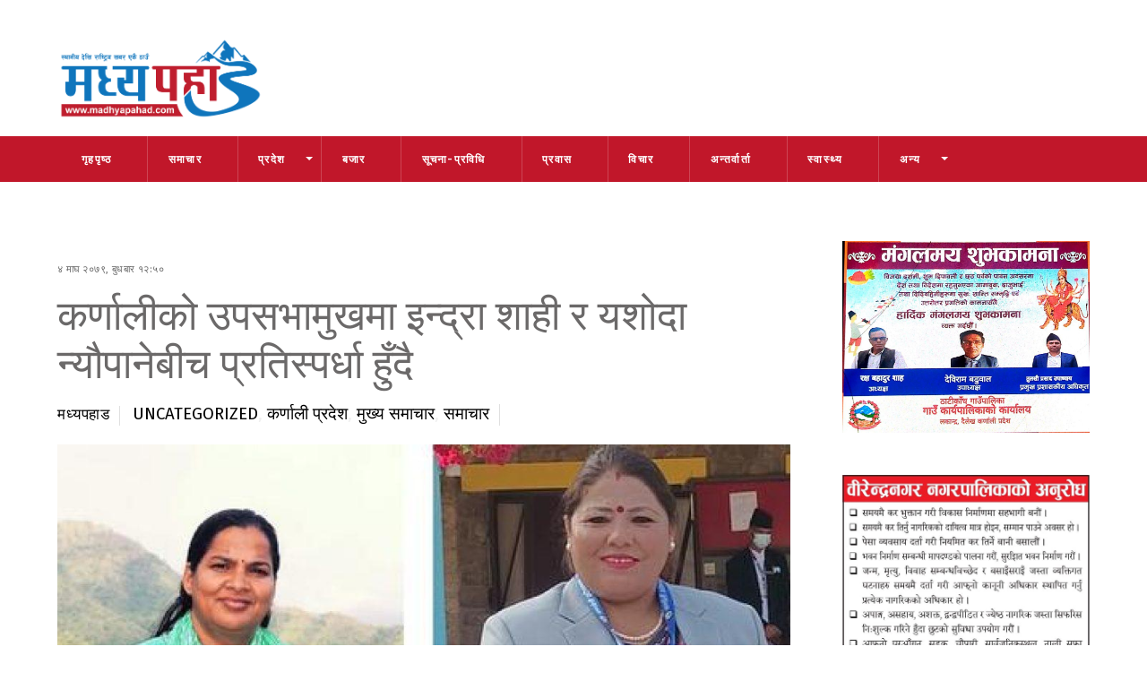

--- FILE ---
content_type: text/html; charset=UTF-8
request_url: https://madhyapahad.com/?p=15349
body_size: 17437
content:
<!DOCTYPE html>
<html lang="en-US" prefix="og: https://ogp.me/ns#">
<head>
	    <meta charset="UTF-8">
	    <meta name="viewport" content="width=device-width, initial-scale=1">
    	    <style id="tf_lazy_style">
		[data-tf-src]{opacity:0}.tf_svg_lazy{transition:filter .3s linear!important;filter:blur(25px);opacity:1;transform:translateZ(0)}.tf_svg_lazy_loaded{filter:blur(0)}.module[data-lazy],.module[data-lazy] .ui,.module_row[data-lazy]:not(.tb_first),.module_row[data-lazy]:not(.tb_first)>.row_inner,.module_row:not(.tb_first) .module_column[data-lazy],.module_subrow[data-lazy]>.subrow_inner{background-image:none!important}
	    </style>
	    <noscript><style>[data-tf-src]{display:none!important}.tf_svg_lazy{filter:none!important;opacity:1!important}</style></noscript>
	    	    <style id="tf_lazy_common">
							/*chrome bug,prevent run transition on the page loading*/
				body:not(.page-loaded),body:not(.page-loaded) #header,body:not(.page-loaded) a,body:not(.page-loaded) img,body:not(.page-loaded) figure,body:not(.page-loaded) div,body:not(.page-loaded) i,body:not(.page-loaded) li,body:not(.page-loaded) span,body:not(.page-loaded) ul{animation:none!important;transition:none!important}body:not(.page-loaded) #main-nav li .sub-menu{display:none}
				img{max-width:100%;height:auto}
						.tf_fa{display:inline-block;width:1em;height:1em;stroke-width:0;stroke:currentColor;overflow:visible;fill:currentColor;pointer-events:none;vertical-align:middle}#tf_svg symbol{overflow:visible}.tf_lazy{position:relative;visibility:visible;display:block;opacity:.3}.wow .tf_lazy{visibility:hidden;opacity:1;position:static;display:inline}div.tf_audio_lazy audio{visibility:hidden;height:0;display:inline}.mejs-container{visibility:visible}.tf_iframe_lazy{transition:opacity .3s ease-in-out;min-height:10px}.tf_carousel .tf_swiper-wrapper{display:flex}.tf_carousel .tf_swiper-slide{flex-shrink:0;opacity:0}.tf_carousel .tf_lazy{contain:none}.tf_swiper-wrapper>br,.tf_lazy.tf_swiper-wrapper .tf_lazy:after,.tf_lazy.tf_swiper-wrapper .tf_lazy:before{display:none}.tf_lazy:after,.tf_lazy:before{content:'';display:inline-block;position:absolute;width:10px!important;height:10px!important;margin:0 3px;top:50%!important;right:50%!important;left:auto!important;border-radius:100%;background-color:currentColor;visibility:visible;animation:tf-hrz-loader infinite .75s cubic-bezier(.2,.68,.18,1.08)}.tf_lazy:after{width:6px!important;height:6px!important;right:auto!important;left:50%!important;margin-top:3px;animation-delay:-.4s}@keyframes tf-hrz-loader{0%{transform:scale(1);opacity:1}50%{transform:scale(.1);opacity:.6}100%{transform:scale(1);opacity:1}}.tf_lazy_lightbox{position:fixed;background:rgba(11,11,11,.8);color:#ccc;top:0;left:0;display:flex;align-items:center;justify-content:center;z-index:999}.tf_lazy_lightbox .tf_lazy:after,.tf_lazy_lightbox .tf_lazy:before{background:#fff}.tf_video_lazy video{width:100%;height:100%;position:static;object-fit:cover}
		</style>
			<noscript><style>body:not(.page-loaded) #main-nav li .sub-menu{display:block}</style></noscript>
    	    <link rel="preconnect" href="https://fonts.gstatic.com" crossorigin/>
		<link rel="dns-prefetch" href="//www.google-analytics.com"/>
	<link rel="preload" href="https://madhyapahad.com/wp-content/uploads/themify-css/concate/1299912213/themify-concate-1339371719.min.css" as="style"><link id="themify_concate-css" rel="stylesheet" href="https://madhyapahad.com/wp-content/uploads/themify-css/concate/1299912213/themify-concate-1339371719.min.css"><link rel="preload" href="https://madhyapahad.com/wp-content/uploads/themify-css/concate/1299912213/themify-mobile-599131272.min.css" as="style" media="screen and (max-width:900px)"><link id="themify_mobile_concate-css" rel="stylesheet" href="https://madhyapahad.com/wp-content/uploads/themify-css/concate/1299912213/themify-mobile-599131272.min.css" media="screen and (max-width:900px)">
<!-- Search Engine Optimization by Rank Math - https://rankmath.com/ -->
<title>कर्णालीको उपसभामुखमा इन्द्रा शाही र यशोदा न्यौपानेबीच प्रतिस्पर्धा हुँदै - मध्य पहाड</title>
<meta name="description" content="सुर्खेत । कर्णाली प्रदेशको उपसभामुखका लागि कांग्रेसकी इन्द्राकुमारी शाही र माओवादी केन्द्रकी यशोदा न्यौपानेलेबीच प्रतिस्पर्धा हुने भएको छ । नेपाली कांग्रेसबाट"/>
<meta name="robots" content="index, follow, max-snippet:-1, max-video-preview:-1, max-image-preview:large"/>
<link rel="canonical" href="https://madhyapahad.com/?p=15349" />
<meta property="og:locale" content="en_US" />
<meta property="og:type" content="article" />
<meta property="og:title" content="कर्णालीको उपसभामुखमा इन्द्रा शाही र यशोदा न्यौपानेबीच प्रतिस्पर्धा हुँदै - मध्य पहाड" />
<meta property="og:description" content="सुर्खेत । कर्णाली प्रदेशको उपसभामुखका लागि कांग्रेसकी इन्द्राकुमारी शाही र माओवादी केन्द्रकी यशोदा न्यौपानेलेबीच प्रतिस्पर्धा हुने भएको छ । नेपाली कांग्रेसबाट" />
<meta property="og:url" content="https://madhyapahad.com/?p=15349" />
<meta property="og:site_name" content="मध्य पहाड" />
<meta property="article:section" content="Uncategorized" />
<meta property="og:updated_time" content="2023-01-18T12:51:00+05:45" />
<meta property="og:image" content="https://madhyapahad.com/wp-content/uploads/2023/01/17804359282496714199.jpg" />
<meta property="og:image:secure_url" content="https://madhyapahad.com/wp-content/uploads/2023/01/17804359282496714199.jpg" />
<meta property="og:image:width" content="500" />
<meta property="og:image:height" content="261" />
<meta property="og:image:alt" content="कर्णालीको उपसभामुखमा इन्द्रा शाही र यशोदा न्यौपानेबीच प्रतिस्पर्धा हुँदै" />
<meta property="og:image:type" content="image/jpeg" />
<meta property="article:published_time" content="2023-01-18T12:50:51+05:45" />
<meta property="article:modified_time" content="2023-01-18T12:51:00+05:45" />
<meta name="twitter:card" content="summary_large_image" />
<meta name="twitter:title" content="कर्णालीको उपसभामुखमा इन्द्रा शाही र यशोदा न्यौपानेबीच प्रतिस्पर्धा हुँदै - मध्य पहाड" />
<meta name="twitter:description" content="सुर्खेत । कर्णाली प्रदेशको उपसभामुखका लागि कांग्रेसकी इन्द्राकुमारी शाही र माओवादी केन्द्रकी यशोदा न्यौपानेलेबीच प्रतिस्पर्धा हुने भएको छ । नेपाली कांग्रेसबाट" />
<meta name="twitter:image" content="https://madhyapahad.com/wp-content/uploads/2023/01/17804359282496714199.jpg" />
<meta name="twitter:label1" content="Written by" />
<meta name="twitter:data1" content="मध्यपहाड" />
<meta name="twitter:label2" content="Time to read" />
<meta name="twitter:data2" content="1 minute" />
<script type="application/ld+json" class="rank-math-schema">{"@context":"https://schema.org","@graph":[{"@type":["NewsMediaOrganization","Organization"],"@id":"https://madhyapahad.com/#organization","name":"\u092e\u0927\u094d\u092f \u092a\u0939\u093e\u0921","url":"https://madhyapahad.com","logo":{"@type":"ImageObject","@id":"https://madhyapahad.com/#logo","url":"https://madhyapahad.com/wp-content/uploads/2021/01/Madhyapahad-Media-pvt.ltd-01.jpg","contentUrl":"https://madhyapahad.com/wp-content/uploads/2021/01/Madhyapahad-Media-pvt.ltd-01.jpg","caption":"\u092e\u0927\u094d\u092f \u092a\u0939\u093e\u0921","inLanguage":"en-US","width":"1201","height":"1200"}},{"@type":"WebSite","@id":"https://madhyapahad.com/#website","url":"https://madhyapahad.com","name":"\u092e\u0927\u094d\u092f \u092a\u0939\u093e\u0921","publisher":{"@id":"https://madhyapahad.com/#organization"},"inLanguage":"en-US"},{"@type":"ImageObject","@id":"https://madhyapahad.com/wp-content/uploads/2023/01/17804359282496714199.jpg","url":"https://madhyapahad.com/wp-content/uploads/2023/01/17804359282496714199.jpg","width":"500","height":"261","inLanguage":"en-US"},{"@type":"WebPage","@id":"https://madhyapahad.com/?p=15349#webpage","url":"https://madhyapahad.com/?p=15349","name":"\u0915\u0930\u094d\u0923\u093e\u0932\u0940\u0915\u094b \u0909\u092a\u0938\u092d\u093e\u092e\u0941\u0916\u092e\u093e \u0907\u0928\u094d\u0926\u094d\u0930\u093e \u0936\u093e\u0939\u0940 \u0930 \u092f\u0936\u094b\u0926\u093e \u0928\u094d\u092f\u094c\u092a\u093e\u0928\u0947\u092c\u0940\u091a \u092a\u094d\u0930\u0924\u093f\u0938\u094d\u092a\u0930\u094d\u0927\u093e \u0939\u0941\u0901\u0926\u0948 - \u092e\u0927\u094d\u092f \u092a\u0939\u093e\u0921","datePublished":"2023-01-18T12:50:51+05:45","dateModified":"2023-01-18T12:51:00+05:45","isPartOf":{"@id":"https://madhyapahad.com/#website"},"primaryImageOfPage":{"@id":"https://madhyapahad.com/wp-content/uploads/2023/01/17804359282496714199.jpg"},"inLanguage":"en-US"},{"@type":"Person","@id":"https://madhyapahad.com/author/sprabin","name":"\u092e\u0927\u094d\u092f\u092a\u0939\u093e\u0921","url":"https://madhyapahad.com/author/sprabin","image":{"@type":"ImageObject","@id":"https://secure.gravatar.com/avatar/a95a106180a9e4cbdfb731cafecde28b37951e8e2af873d8437b5bd0961c0954?s=96&amp;d=mm&amp;r=g","url":"https://secure.gravatar.com/avatar/a95a106180a9e4cbdfb731cafecde28b37951e8e2af873d8437b5bd0961c0954?s=96&amp;d=mm&amp;r=g","caption":"\u092e\u0927\u094d\u092f\u092a\u0939\u093e\u0921","inLanguage":"en-US"},"worksFor":{"@id":"https://madhyapahad.com/#organization"}},{"@type":"BlogPosting","headline":"\u0915\u0930\u094d\u0923\u093e\u0932\u0940\u0915\u094b \u0909\u092a\u0938\u092d\u093e\u092e\u0941\u0916\u092e\u093e \u0907\u0928\u094d\u0926\u094d\u0930\u093e \u0936\u093e\u0939\u0940 \u0930 \u092f\u0936\u094b\u0926\u093e \u0928\u094d\u092f\u094c\u092a\u093e\u0928\u0947\u092c\u0940\u091a \u092a\u094d\u0930\u0924\u093f\u0938\u094d\u092a\u0930\u094d\u0927\u093e \u0939\u0941\u0901\u0926\u0948 - \u092e\u0927\u094d\u092f \u092a\u0939\u093e\u0921","datePublished":"2023-01-18T12:50:51+05:45","dateModified":"2023-01-18T12:51:00+05:45","articleSection":"Uncategorized, \u0915\u0930\u094d\u0923\u093e\u0932\u0940 \u092a\u094d\u0930\u0926\u0947\u0936, \u092e\u0941\u0916\u094d\u092f \u0938\u092e\u093e\u091a\u093e\u0930, \u0938\u092e\u093e\u091a\u093e\u0930","author":{"@id":"https://madhyapahad.com/author/sprabin","name":"\u092e\u0927\u094d\u092f\u092a\u0939\u093e\u0921"},"publisher":{"@id":"https://madhyapahad.com/#organization"},"description":"\u0938\u0941\u0930\u094d\u0916\u0947\u0924 \u0964 \u0915\u0930\u094d\u0923\u093e\u0932\u0940 \u092a\u094d\u0930\u0926\u0947\u0936\u0915\u094b \u0909\u092a\u0938\u092d\u093e\u092e\u0941\u0916\u0915\u093e \u0932\u093e\u0917\u093f \u0915\u093e\u0902\u0917\u094d\u0930\u0947\u0938\u0915\u0940 \u0907\u0928\u094d\u0926\u094d\u0930\u093e\u0915\u0941\u092e\u093e\u0930\u0940 \u0936\u093e\u0939\u0940 \u0930 \u092e\u093e\u0913\u0935\u093e\u0926\u0940 \u0915\u0947\u0928\u094d\u0926\u094d\u0930\u0915\u0940 \u092f\u0936\u094b\u0926\u093e \u0928\u094d\u092f\u094c\u092a\u093e\u0928\u0947\u0932\u0947\u092c\u0940\u091a \u092a\u094d\u0930\u0924\u093f\u0938\u094d\u092a\u0930\u094d\u0927\u093e \u0939\u0941\u0928\u0947 \u092d\u090f\u0915\u094b \u091b \u0964 \u0928\u0947\u092a\u093e\u0932\u0940 \u0915\u093e\u0902\u0917\u094d\u0930\u0947\u0938\u092c\u093e\u091f","name":"\u0915\u0930\u094d\u0923\u093e\u0932\u0940\u0915\u094b \u0909\u092a\u0938\u092d\u093e\u092e\u0941\u0916\u092e\u093e \u0907\u0928\u094d\u0926\u094d\u0930\u093e \u0936\u093e\u0939\u0940 \u0930 \u092f\u0936\u094b\u0926\u093e \u0928\u094d\u092f\u094c\u092a\u093e\u0928\u0947\u092c\u0940\u091a \u092a\u094d\u0930\u0924\u093f\u0938\u094d\u092a\u0930\u094d\u0927\u093e \u0939\u0941\u0901\u0926\u0948 - \u092e\u0927\u094d\u092f \u092a\u0939\u093e\u0921","@id":"https://madhyapahad.com/?p=15349#richSnippet","isPartOf":{"@id":"https://madhyapahad.com/?p=15349#webpage"},"image":{"@id":"https://madhyapahad.com/wp-content/uploads/2023/01/17804359282496714199.jpg"},"inLanguage":"en-US","mainEntityOfPage":{"@id":"https://madhyapahad.com/?p=15349#webpage"}}]}</script>
<!-- /Rank Math WordPress SEO plugin -->

<link rel="alternate" type="application/rss+xml" title="मध्य पहाड &raquo; Feed" href="https://madhyapahad.com/?feed=rss2" />
<link rel="alternate" title="oEmbed (JSON)" type="application/json+oembed" href="https://madhyapahad.com/index.php?rest_route=%2Foembed%2F1.0%2Fembed&#038;url=https%3A%2F%2Fmadhyapahad.com%2F%3Fp%3D15349" />
<link rel="alternate" title="oEmbed (XML)" type="text/xml+oembed" href="https://madhyapahad.com/index.php?rest_route=%2Foembed%2F1.0%2Fembed&#038;url=https%3A%2F%2Fmadhyapahad.com%2F%3Fp%3D15349&#038;format=xml" />
		<!-- This site uses the Google Analytics by MonsterInsights plugin v9.11.0 - Using Analytics tracking - https://www.monsterinsights.com/ -->
		<!-- Note: MonsterInsights is not currently configured on this site. The site owner needs to authenticate with Google Analytics in the MonsterInsights settings panel. -->
					<!-- No tracking code set -->
				<!-- / Google Analytics by MonsterInsights -->
		<style id='wp-img-auto-sizes-contain-inline-css'>
img:is([sizes=auto i],[sizes^="auto," i]){contain-intrinsic-size:3000px 1500px}
/*# sourceURL=wp-img-auto-sizes-contain-inline-css */
</style>
<style id='classic-theme-styles-inline-css'>
/*! This file is auto-generated */
.wp-block-button__link{color:#fff;background-color:#32373c;border-radius:9999px;box-shadow:none;text-decoration:none;padding:calc(.667em + 2px) calc(1.333em + 2px);font-size:1.125em}.wp-block-file__button{background:#32373c;color:#fff;text-decoration:none}
/*# sourceURL=/wp-includes/css/classic-themes.min.css */
</style>
<link rel="preload" href="https://madhyapahad.com/wp-content/plugins/pj-news-ticker/public/css/pj-news-ticker.css?ver=1.9.8" as="style" /><link rel='stylesheet' id='pj-news-ticker-css' href='https://madhyapahad.com/wp-content/plugins/pj-news-ticker/public/css/pj-news-ticker.css?ver=1.9.8' media='all' />
<link rel="preload" href="https://madhyapahad.com/wp-content/plugins/sharethis-share-buttons/css/mu-style.css?ver=1766994092" as="style" /><link rel='stylesheet' id='share-this-share-buttons-sticky-css' href='https://madhyapahad.com/wp-content/plugins/sharethis-share-buttons/css/mu-style.css?ver=1766994092' media='all' />
<link rel="preload" href="https://madhyapahad.com/wp-content/plugins/themify-shortcodes/assets/styles.css?ver=6.9" as="style" /><link rel='stylesheet' id='themify-shortcodes-css' href='https://madhyapahad.com/wp-content/plugins/themify-shortcodes/assets/styles.css?ver=6.9' media='all' />
<script src="https://madhyapahad.com/wp-includes/js/jquery/jquery.min.js?ver=3.7.1" id="jquery-core-js"></script>
<script src="https://madhyapahad.com/wp-content/plugins/pj-news-ticker/public/js/pj-news-ticker.js?ver=1.9.8" id="pj-news-ticker-js"></script>
<script src="//platform-api.sharethis.com/js/sharethis.js?ver=2.3.6#property=6880acb0f106595c3bdb2ca9&amp;product=sticky-buttons&amp;source=sharethis-share-buttons-wordpress" id="share-this-share-buttons-mu-js"></script>
<link rel="https://api.w.org/" href="https://madhyapahad.com/index.php?rest_route=/" /><link rel="alternate" title="JSON" type="application/json" href="https://madhyapahad.com/index.php?rest_route=/wp/v2/posts/15349" /><link rel="EditURI" type="application/rsd+xml" title="RSD" href="https://madhyapahad.com/xmlrpc.php?rsd" />
<link rel='shortlink' href='https://madhyapahad.com/?p=15349' />

<!-- This site is using AdRotate v5.17.2 to display their advertisements - https://ajdg.solutions/ -->
<!-- AdRotate CSS -->
<style type="text/css" media="screen">
	.g { margin:0px; padding:0px; overflow:hidden; line-height:1; zoom:1; }
	.g img { height:auto; }
	.g-col { position:relative; float:left; }
	.g-col:first-child { margin-left: 0; }
	.g-col:last-child { margin-right: 0; }
	@media only screen and (max-width: 480px) {
		.g-col, .g-dyn, .g-single { width:100%; margin-left:0; margin-right:0; }
	}
</style>
<!-- /AdRotate CSS -->

<meta name="generator" content="Site Kit by Google 1.170.0" />
	<style>
	@keyframes themifyAnimatedBG{
		0%{background-color:#33baab}100%{background-color:#e33b9e}50%{background-color:#4961d7}33.3%{background-color:#2ea85c}25%{background-color:#2bb8ed}20%{background-color:#dd5135}
	}
	.page-loaded .module_row.animated-bg{
		animation:themifyAnimatedBG 30000ms infinite alternate
	}
	</style>
	<style id="tb_inline_styles">.tb_animation_on{overflow-x:hidden}.themify_builder .wow{visibility:hidden;animation-fill-mode:both}.themify_builder .tf_lax_done{transition-duration:.8s;transition-timing-function:cubic-bezier(.165,.84,.44,1)}.wow.tf_lax_done{animation-fill-mode:backwards}[data-sticky-active].tb_sticky_scroll_active{z-index:1}[data-sticky-active].tb_sticky_scroll_active .hide-on-stick{display:none}@media screen and (min-width:1281px){.hide-desktop{width:0!important;height:0!important;padding:0!important;visibility:hidden!important;margin:0!important;display:table-column!important}}@media screen and (min-width:769px) and (max-width:1280px){.hide-tablet_landscape{width:0!important;height:0!important;padding:0!important;visibility:hidden!important;margin:0!important;display:table-column!important}}@media screen and (min-width:681px) and (max-width:768px){.hide-tablet{width:0!important;height:0!important;padding:0!important;visibility:hidden!important;margin:0!important;display:table-column!important}}@media screen and (max-width:680px){.hide-mobile{width:0!important;height:0!important;padding:0!important;visibility:hidden!important;margin:0!important;display:table-column!important}}</style><noscript><style>.themify_builder .wow,.wow .tf_lazy{visibility:visible!important}</style></noscript><style id='wp-block-image-inline-css'>
.wp-block-image>a,.wp-block-image>figure>a{display:inline-block}.wp-block-image img{box-sizing:border-box;height:auto;max-width:100%;vertical-align:bottom}@media not (prefers-reduced-motion){.wp-block-image img.hide{visibility:hidden}.wp-block-image img.show{animation:show-content-image .4s}}.wp-block-image[style*=border-radius] img,.wp-block-image[style*=border-radius]>a{border-radius:inherit}.wp-block-image.has-custom-border img{box-sizing:border-box}.wp-block-image.aligncenter{text-align:center}.wp-block-image.alignfull>a,.wp-block-image.alignwide>a{width:100%}.wp-block-image.alignfull img,.wp-block-image.alignwide img{height:auto;width:100%}.wp-block-image .aligncenter,.wp-block-image .alignleft,.wp-block-image .alignright,.wp-block-image.aligncenter,.wp-block-image.alignleft,.wp-block-image.alignright{display:table}.wp-block-image .aligncenter>figcaption,.wp-block-image .alignleft>figcaption,.wp-block-image .alignright>figcaption,.wp-block-image.aligncenter>figcaption,.wp-block-image.alignleft>figcaption,.wp-block-image.alignright>figcaption{caption-side:bottom;display:table-caption}.wp-block-image .alignleft{float:left;margin:.5em 1em .5em 0}.wp-block-image .alignright{float:right;margin:.5em 0 .5em 1em}.wp-block-image .aligncenter{margin-left:auto;margin-right:auto}.wp-block-image :where(figcaption){margin-bottom:1em;margin-top:.5em}.wp-block-image.is-style-circle-mask img{border-radius:9999px}@supports ((-webkit-mask-image:none) or (mask-image:none)) or (-webkit-mask-image:none){.wp-block-image.is-style-circle-mask img{border-radius:0;-webkit-mask-image:url('data:image/svg+xml;utf8,<svg viewBox="0 0 100 100" xmlns="http://www.w3.org/2000/svg"><circle cx="50" cy="50" r="50"/></svg>');mask-image:url('data:image/svg+xml;utf8,<svg viewBox="0 0 100 100" xmlns="http://www.w3.org/2000/svg"><circle cx="50" cy="50" r="50"/></svg>');mask-mode:alpha;-webkit-mask-position:center;mask-position:center;-webkit-mask-repeat:no-repeat;mask-repeat:no-repeat;-webkit-mask-size:contain;mask-size:contain}}:root :where(.wp-block-image.is-style-rounded img,.wp-block-image .is-style-rounded img){border-radius:9999px}.wp-block-image figure{margin:0}.wp-lightbox-container{display:flex;flex-direction:column;position:relative}.wp-lightbox-container img{cursor:zoom-in}.wp-lightbox-container img:hover+button{opacity:1}.wp-lightbox-container button{align-items:center;backdrop-filter:blur(16px) saturate(180%);background-color:#5a5a5a40;border:none;border-radius:4px;cursor:zoom-in;display:flex;height:20px;justify-content:center;opacity:0;padding:0;position:absolute;right:16px;text-align:center;top:16px;width:20px;z-index:100}@media not (prefers-reduced-motion){.wp-lightbox-container button{transition:opacity .2s ease}}.wp-lightbox-container button:focus-visible{outline:3px auto #5a5a5a40;outline:3px auto -webkit-focus-ring-color;outline-offset:3px}.wp-lightbox-container button:hover{cursor:pointer;opacity:1}.wp-lightbox-container button:focus{opacity:1}.wp-lightbox-container button:focus,.wp-lightbox-container button:hover,.wp-lightbox-container button:not(:hover):not(:active):not(.has-background){background-color:#5a5a5a40;border:none}.wp-lightbox-overlay{box-sizing:border-box;cursor:zoom-out;height:100vh;left:0;overflow:hidden;position:fixed;top:0;visibility:hidden;width:100%;z-index:100000}.wp-lightbox-overlay .close-button{align-items:center;cursor:pointer;display:flex;justify-content:center;min-height:40px;min-width:40px;padding:0;position:absolute;right:calc(env(safe-area-inset-right) + 16px);top:calc(env(safe-area-inset-top) + 16px);z-index:5000000}.wp-lightbox-overlay .close-button:focus,.wp-lightbox-overlay .close-button:hover,.wp-lightbox-overlay .close-button:not(:hover):not(:active):not(.has-background){background:none;border:none}.wp-lightbox-overlay .lightbox-image-container{height:var(--wp--lightbox-container-height);left:50%;overflow:hidden;position:absolute;top:50%;transform:translate(-50%,-50%);transform-origin:top left;width:var(--wp--lightbox-container-width);z-index:9999999999}.wp-lightbox-overlay .wp-block-image{align-items:center;box-sizing:border-box;display:flex;height:100%;justify-content:center;margin:0;position:relative;transform-origin:0 0;width:100%;z-index:3000000}.wp-lightbox-overlay .wp-block-image img{height:var(--wp--lightbox-image-height);min-height:var(--wp--lightbox-image-height);min-width:var(--wp--lightbox-image-width);width:var(--wp--lightbox-image-width)}.wp-lightbox-overlay .wp-block-image figcaption{display:none}.wp-lightbox-overlay button{background:none;border:none}.wp-lightbox-overlay .scrim{background-color:#fff;height:100%;opacity:.9;position:absolute;width:100%;z-index:2000000}.wp-lightbox-overlay.active{visibility:visible}@media not (prefers-reduced-motion){.wp-lightbox-overlay.active{animation:turn-on-visibility .25s both}.wp-lightbox-overlay.active img{animation:turn-on-visibility .35s both}.wp-lightbox-overlay.show-closing-animation:not(.active){animation:turn-off-visibility .35s both}.wp-lightbox-overlay.show-closing-animation:not(.active) img{animation:turn-off-visibility .25s both}.wp-lightbox-overlay.zoom.active{animation:none;opacity:1;visibility:visible}.wp-lightbox-overlay.zoom.active .lightbox-image-container{animation:lightbox-zoom-in .4s}.wp-lightbox-overlay.zoom.active .lightbox-image-container img{animation:none}.wp-lightbox-overlay.zoom.active .scrim{animation:turn-on-visibility .4s forwards}.wp-lightbox-overlay.zoom.show-closing-animation:not(.active){animation:none}.wp-lightbox-overlay.zoom.show-closing-animation:not(.active) .lightbox-image-container{animation:lightbox-zoom-out .4s}.wp-lightbox-overlay.zoom.show-closing-animation:not(.active) .lightbox-image-container img{animation:none}.wp-lightbox-overlay.zoom.show-closing-animation:not(.active) .scrim{animation:turn-off-visibility .4s forwards}}@keyframes show-content-image{0%{visibility:hidden}99%{visibility:hidden}to{visibility:visible}}@keyframes turn-on-visibility{0%{opacity:0}to{opacity:1}}@keyframes turn-off-visibility{0%{opacity:1;visibility:visible}99%{opacity:0;visibility:visible}to{opacity:0;visibility:hidden}}@keyframes lightbox-zoom-in{0%{transform:translate(calc((-100vw + var(--wp--lightbox-scrollbar-width))/2 + var(--wp--lightbox-initial-left-position)),calc(-50vh + var(--wp--lightbox-initial-top-position))) scale(var(--wp--lightbox-scale))}to{transform:translate(-50%,-50%) scale(1)}}@keyframes lightbox-zoom-out{0%{transform:translate(-50%,-50%) scale(1);visibility:visible}99%{visibility:visible}to{transform:translate(calc((-100vw + var(--wp--lightbox-scrollbar-width))/2 + var(--wp--lightbox-initial-left-position)),calc(-50vh + var(--wp--lightbox-initial-top-position))) scale(var(--wp--lightbox-scale));visibility:hidden}}
/*# sourceURL=https://madhyapahad.com/wp-includes/blocks/image/style.min.css */
</style>
<style id='wp-block-paragraph-inline-css'>
.is-small-text{font-size:.875em}.is-regular-text{font-size:1em}.is-large-text{font-size:2.25em}.is-larger-text{font-size:3em}.has-drop-cap:not(:focus):first-letter{float:left;font-size:8.4em;font-style:normal;font-weight:100;line-height:.68;margin:.05em .1em 0 0;text-transform:uppercase}body.rtl .has-drop-cap:not(:focus):first-letter{float:none;margin-left:.1em}p.has-drop-cap.has-background{overflow:hidden}:root :where(p.has-background){padding:1.25em 2.375em}:where(p.has-text-color:not(.has-link-color)) a{color:inherit}p.has-text-align-left[style*="writing-mode:vertical-lr"],p.has-text-align-right[style*="writing-mode:vertical-rl"]{rotate:180deg}
/*# sourceURL=https://madhyapahad.com/wp-includes/blocks/paragraph/style.min.css */
</style>
<style id='global-styles-inline-css'>
:root{--wp--preset--aspect-ratio--square: 1;--wp--preset--aspect-ratio--4-3: 4/3;--wp--preset--aspect-ratio--3-4: 3/4;--wp--preset--aspect-ratio--3-2: 3/2;--wp--preset--aspect-ratio--2-3: 2/3;--wp--preset--aspect-ratio--16-9: 16/9;--wp--preset--aspect-ratio--9-16: 9/16;--wp--preset--color--black: #000000;--wp--preset--color--cyan-bluish-gray: #abb8c3;--wp--preset--color--white: #ffffff;--wp--preset--color--pale-pink: #f78da7;--wp--preset--color--vivid-red: #cf2e2e;--wp--preset--color--luminous-vivid-orange: #ff6900;--wp--preset--color--luminous-vivid-amber: #fcb900;--wp--preset--color--light-green-cyan: #7bdcb5;--wp--preset--color--vivid-green-cyan: #00d084;--wp--preset--color--pale-cyan-blue: #8ed1fc;--wp--preset--color--vivid-cyan-blue: #0693e3;--wp--preset--color--vivid-purple: #9b51e0;--wp--preset--gradient--vivid-cyan-blue-to-vivid-purple: linear-gradient(135deg,rgb(6,147,227) 0%,rgb(155,81,224) 100%);--wp--preset--gradient--light-green-cyan-to-vivid-green-cyan: linear-gradient(135deg,rgb(122,220,180) 0%,rgb(0,208,130) 100%);--wp--preset--gradient--luminous-vivid-amber-to-luminous-vivid-orange: linear-gradient(135deg,rgb(252,185,0) 0%,rgb(255,105,0) 100%);--wp--preset--gradient--luminous-vivid-orange-to-vivid-red: linear-gradient(135deg,rgb(255,105,0) 0%,rgb(207,46,46) 100%);--wp--preset--gradient--very-light-gray-to-cyan-bluish-gray: linear-gradient(135deg,rgb(238,238,238) 0%,rgb(169,184,195) 100%);--wp--preset--gradient--cool-to-warm-spectrum: linear-gradient(135deg,rgb(74,234,220) 0%,rgb(151,120,209) 20%,rgb(207,42,186) 40%,rgb(238,44,130) 60%,rgb(251,105,98) 80%,rgb(254,248,76) 100%);--wp--preset--gradient--blush-light-purple: linear-gradient(135deg,rgb(255,206,236) 0%,rgb(152,150,240) 100%);--wp--preset--gradient--blush-bordeaux: linear-gradient(135deg,rgb(254,205,165) 0%,rgb(254,45,45) 50%,rgb(107,0,62) 100%);--wp--preset--gradient--luminous-dusk: linear-gradient(135deg,rgb(255,203,112) 0%,rgb(199,81,192) 50%,rgb(65,88,208) 100%);--wp--preset--gradient--pale-ocean: linear-gradient(135deg,rgb(255,245,203) 0%,rgb(182,227,212) 50%,rgb(51,167,181) 100%);--wp--preset--gradient--electric-grass: linear-gradient(135deg,rgb(202,248,128) 0%,rgb(113,206,126) 100%);--wp--preset--gradient--midnight: linear-gradient(135deg,rgb(2,3,129) 0%,rgb(40,116,252) 100%);--wp--preset--font-size--small: 13px;--wp--preset--font-size--medium: 20px;--wp--preset--font-size--large: 36px;--wp--preset--font-size--x-large: 42px;--wp--preset--spacing--20: 0.44rem;--wp--preset--spacing--30: 0.67rem;--wp--preset--spacing--40: 1rem;--wp--preset--spacing--50: 1.5rem;--wp--preset--spacing--60: 2.25rem;--wp--preset--spacing--70: 3.38rem;--wp--preset--spacing--80: 5.06rem;--wp--preset--shadow--natural: 6px 6px 9px rgba(0, 0, 0, 0.2);--wp--preset--shadow--deep: 12px 12px 50px rgba(0, 0, 0, 0.4);--wp--preset--shadow--sharp: 6px 6px 0px rgba(0, 0, 0, 0.2);--wp--preset--shadow--outlined: 6px 6px 0px -3px rgb(255, 255, 255), 6px 6px rgb(0, 0, 0);--wp--preset--shadow--crisp: 6px 6px 0px rgb(0, 0, 0);}:where(.is-layout-flex){gap: 0.5em;}:where(.is-layout-grid){gap: 0.5em;}body .is-layout-flex{display: flex;}.is-layout-flex{flex-wrap: wrap;align-items: center;}.is-layout-flex > :is(*, div){margin: 0;}body .is-layout-grid{display: grid;}.is-layout-grid > :is(*, div){margin: 0;}:where(.wp-block-columns.is-layout-flex){gap: 2em;}:where(.wp-block-columns.is-layout-grid){gap: 2em;}:where(.wp-block-post-template.is-layout-flex){gap: 1.25em;}:where(.wp-block-post-template.is-layout-grid){gap: 1.25em;}.has-black-color{color: var(--wp--preset--color--black) !important;}.has-cyan-bluish-gray-color{color: var(--wp--preset--color--cyan-bluish-gray) !important;}.has-white-color{color: var(--wp--preset--color--white) !important;}.has-pale-pink-color{color: var(--wp--preset--color--pale-pink) !important;}.has-vivid-red-color{color: var(--wp--preset--color--vivid-red) !important;}.has-luminous-vivid-orange-color{color: var(--wp--preset--color--luminous-vivid-orange) !important;}.has-luminous-vivid-amber-color{color: var(--wp--preset--color--luminous-vivid-amber) !important;}.has-light-green-cyan-color{color: var(--wp--preset--color--light-green-cyan) !important;}.has-vivid-green-cyan-color{color: var(--wp--preset--color--vivid-green-cyan) !important;}.has-pale-cyan-blue-color{color: var(--wp--preset--color--pale-cyan-blue) !important;}.has-vivid-cyan-blue-color{color: var(--wp--preset--color--vivid-cyan-blue) !important;}.has-vivid-purple-color{color: var(--wp--preset--color--vivid-purple) !important;}.has-black-background-color{background-color: var(--wp--preset--color--black) !important;}.has-cyan-bluish-gray-background-color{background-color: var(--wp--preset--color--cyan-bluish-gray) !important;}.has-white-background-color{background-color: var(--wp--preset--color--white) !important;}.has-pale-pink-background-color{background-color: var(--wp--preset--color--pale-pink) !important;}.has-vivid-red-background-color{background-color: var(--wp--preset--color--vivid-red) !important;}.has-luminous-vivid-orange-background-color{background-color: var(--wp--preset--color--luminous-vivid-orange) !important;}.has-luminous-vivid-amber-background-color{background-color: var(--wp--preset--color--luminous-vivid-amber) !important;}.has-light-green-cyan-background-color{background-color: var(--wp--preset--color--light-green-cyan) !important;}.has-vivid-green-cyan-background-color{background-color: var(--wp--preset--color--vivid-green-cyan) !important;}.has-pale-cyan-blue-background-color{background-color: var(--wp--preset--color--pale-cyan-blue) !important;}.has-vivid-cyan-blue-background-color{background-color: var(--wp--preset--color--vivid-cyan-blue) !important;}.has-vivid-purple-background-color{background-color: var(--wp--preset--color--vivid-purple) !important;}.has-black-border-color{border-color: var(--wp--preset--color--black) !important;}.has-cyan-bluish-gray-border-color{border-color: var(--wp--preset--color--cyan-bluish-gray) !important;}.has-white-border-color{border-color: var(--wp--preset--color--white) !important;}.has-pale-pink-border-color{border-color: var(--wp--preset--color--pale-pink) !important;}.has-vivid-red-border-color{border-color: var(--wp--preset--color--vivid-red) !important;}.has-luminous-vivid-orange-border-color{border-color: var(--wp--preset--color--luminous-vivid-orange) !important;}.has-luminous-vivid-amber-border-color{border-color: var(--wp--preset--color--luminous-vivid-amber) !important;}.has-light-green-cyan-border-color{border-color: var(--wp--preset--color--light-green-cyan) !important;}.has-vivid-green-cyan-border-color{border-color: var(--wp--preset--color--vivid-green-cyan) !important;}.has-pale-cyan-blue-border-color{border-color: var(--wp--preset--color--pale-cyan-blue) !important;}.has-vivid-cyan-blue-border-color{border-color: var(--wp--preset--color--vivid-cyan-blue) !important;}.has-vivid-purple-border-color{border-color: var(--wp--preset--color--vivid-purple) !important;}.has-vivid-cyan-blue-to-vivid-purple-gradient-background{background: var(--wp--preset--gradient--vivid-cyan-blue-to-vivid-purple) !important;}.has-light-green-cyan-to-vivid-green-cyan-gradient-background{background: var(--wp--preset--gradient--light-green-cyan-to-vivid-green-cyan) !important;}.has-luminous-vivid-amber-to-luminous-vivid-orange-gradient-background{background: var(--wp--preset--gradient--luminous-vivid-amber-to-luminous-vivid-orange) !important;}.has-luminous-vivid-orange-to-vivid-red-gradient-background{background: var(--wp--preset--gradient--luminous-vivid-orange-to-vivid-red) !important;}.has-very-light-gray-to-cyan-bluish-gray-gradient-background{background: var(--wp--preset--gradient--very-light-gray-to-cyan-bluish-gray) !important;}.has-cool-to-warm-spectrum-gradient-background{background: var(--wp--preset--gradient--cool-to-warm-spectrum) !important;}.has-blush-light-purple-gradient-background{background: var(--wp--preset--gradient--blush-light-purple) !important;}.has-blush-bordeaux-gradient-background{background: var(--wp--preset--gradient--blush-bordeaux) !important;}.has-luminous-dusk-gradient-background{background: var(--wp--preset--gradient--luminous-dusk) !important;}.has-pale-ocean-gradient-background{background: var(--wp--preset--gradient--pale-ocean) !important;}.has-electric-grass-gradient-background{background: var(--wp--preset--gradient--electric-grass) !important;}.has-midnight-gradient-background{background: var(--wp--preset--gradient--midnight) !important;}.has-small-font-size{font-size: var(--wp--preset--font-size--small) !important;}.has-medium-font-size{font-size: var(--wp--preset--font-size--medium) !important;}.has-large-font-size{font-size: var(--wp--preset--font-size--large) !important;}.has-x-large-font-size{font-size: var(--wp--preset--font-size--x-large) !important;}
/*# sourceURL=global-styles-inline-css */
</style>
</head>
<body class="wp-singular post-template-default single single-post postid-15349 single-format-standard wp-theme-themify-ultra skin-magazine sidebar1 default_width no-home tb_animation_on ready-view header-classic no-fixed-header footer-left-col tagline-off search-off footer-menu-navigation-off single-classic-layout filter-hover-none filter-featured-only sticky_sidebar_enabled sidemenu-active">
<div id="pagewrap" class="tf_box hfeed site">
    <a class="screen-reader-text skip-to-content" href="#content">Skip to content</a>
					<div id="headerwrap"  class=' tf_box tf_w'>

			
										                                                    <div class="header-icons tf_hide">
                                <a id="menu-icon" class="tf_inline_b tf_text_dec" href="#mobile-menu" aria-label="Menu"><span class="menu-icon-inner tf_inline_b tf_vmiddle tf_overflow"></span><span class="screen-reader-text">Menu</span></a>
				                            </div>
                        
			<header id="header" class="tf_box pagewidth tf_clearfix" itemscope="itemscope" itemtype="https://schema.org/WPHeader">

	            
	            <div class="header-bar tf_box">
				    <div id="site-logo"><a href="https://madhyapahad.com" title="मध्य पहाड"><img decoding="async" data-tf-not-load="1" src="https://madhyapahad.com/wp-content/uploads/2022/03/logo-new.png" alt="madhyapahad.com logo" title="madhyapahad.com logo" width="300" height="" class="site-logo-image"></a></div>				</div>
				<!-- /.header-bar -->

									<div id="mobile-menu" class="sidemenu sidemenu-off tf_scrollbar">
												
						<div class="navbar-wrapper tf_clearfix">
                                                        <div class="navbar-wrapper-inner">
                            																						<div class="social-widget tf_inline_b tf_vmiddle">
																	    								</div>
								<!-- /.social-widget -->
							
							
							<nav id="main-nav-wrap" itemscope="itemscope" itemtype="https://schema.org/SiteNavigationElement">
								<ul id="main-nav" class="main-nav tf_clearfix tf_box"><li class="menu-item-custom-820 menu-item menu-item-type-custom menu-item-object-custom menu-item-home menu-item-820" ><a  href="https://madhyapahad.com/">गृहपृष्ठ</a> </li>
<li class="menu-item-category-9 menu-item menu-item-type-taxonomy menu-item-object-category current-post-ancestor current-menu-parent current-post-parent mega-link menu-item-622" data-termid="9" data-tax="category"><a  href="https://madhyapahad.com/?cat=9">समाचार</a> </li>
<li class="menu-item-category-21 menu-item menu-item-type-taxonomy menu-item-object-category current-post-ancestor menu-item-has-children has-sub-menu mega-link menu-item-810" data-termid="21" data-tax="category" aria-haspopup="true"><a  href="https://madhyapahad.com/?cat=21">प्रदेश<span class="child-arrow"></span></a> <ul class="sub-menu"><li class="menu-item-category-24 menu-item menu-item-type-taxonomy menu-item-object-category mega-link menu-item-813 menu-category-24-parent-810" data-termid="24" data-tax="category"><a  href="https://madhyapahad.com/?cat=24">प्रदेश १</a> </li>
<li class="menu-item-category-25 menu-item menu-item-type-taxonomy menu-item-object-category mega-link menu-item-814 menu-category-25-parent-810" data-termid="25" data-tax="category"><a  href="https://madhyapahad.com/?cat=25">प्रदेश २</a> </li>
<li class="menu-item-category-26 menu-item menu-item-type-taxonomy menu-item-object-category mega-link menu-item-816 menu-category-26-parent-810" data-termid="26" data-tax="category"><a  href="https://madhyapahad.com/?cat=26">वाग्मती प्रदेश</a> </li>
<li class="menu-item-category-27 menu-item menu-item-type-taxonomy menu-item-object-category mega-link menu-item-812 menu-category-27-parent-810" data-termid="27" data-tax="category"><a  href="https://madhyapahad.com/?cat=27">गण्डकी प्रदेश</a> </li>
<li class="menu-item-category-28 menu-item menu-item-type-taxonomy menu-item-object-category mega-link menu-item-815 menu-category-28-parent-810" data-termid="28" data-tax="category"><a  href="https://madhyapahad.com/?cat=28">प्रदेश ५</a> </li>
<li class="menu-item-category-29 menu-item menu-item-type-taxonomy menu-item-object-category current-post-ancestor current-menu-parent current-post-parent mega-link menu-item-811 menu-category-29-parent-810" data-termid="29" data-tax="category"><a  href="https://madhyapahad.com/?cat=29">कर्णाली प्रदेश</a> </li>
<li class="menu-item-category-30 menu-item menu-item-type-taxonomy menu-item-object-category mega-link menu-item-817 menu-category-30-parent-810" data-termid="30" data-tax="category"><a  href="https://madhyapahad.com/?cat=30">सुदूरपश्चिम प्रदेश</a> </li>
</ul></li>
<li class="menu-item-category-10 menu-item menu-item-type-taxonomy menu-item-object-category mega-link menu-item-619" data-termid="10" data-tax="category"><a  href="https://madhyapahad.com/?cat=10">बजार</a> </li>
<li class="menu-item-category-11 menu-item menu-item-type-taxonomy menu-item-object-category mega-link menu-item-620" data-termid="11" data-tax="category"><a  href="https://madhyapahad.com/?cat=11">सूचना-प्रविधि</a> </li>
<li class="menu-item-category-20 menu-item menu-item-type-taxonomy menu-item-object-category mega-link menu-item-818" data-termid="20" data-tax="category"><a  href="https://madhyapahad.com/?cat=20">प्रवास</a> </li>
<li class="menu-item-category-39 menu-item menu-item-type-taxonomy menu-item-object-category mega-link menu-item-1634" data-termid="39" data-tax="category"><a  href="https://madhyapahad.com/?cat=39">विचार</a> </li>
<li class="menu-item-category-12 menu-item menu-item-type-taxonomy menu-item-object-category mega-link menu-item-1635" data-termid="12" data-tax="category"><a  href="https://madhyapahad.com/?cat=12">अन्तर्वार्ता</a> </li>
<li class="menu-item-category-34 menu-item menu-item-type-taxonomy menu-item-object-category mega-link menu-item-830" data-termid="34" data-tax="category"><a  href="https://madhyapahad.com/?cat=34">स्वास्थ्य</a> </li>
<li class="menu-item-custom-10443 menu-item menu-item-type-custom menu-item-object-custom menu-item-has-children has-sub-menu menu-item-10443"  aria-haspopup="true"><a  href="#">अन्य<span class="child-arrow"></span></a> <ul class="sub-menu"><li class="menu-item-category-40 menu-item menu-item-type-taxonomy menu-item-object-category mega-link menu-item-1652 menu-category-40-parent-10443" data-termid="40" data-tax="category"><a  href="https://madhyapahad.com/?cat=40">सम्पादकीय</a> </li>
<li class="menu-item-category-23 menu-item menu-item-type-taxonomy menu-item-object-category mega-link menu-item-809 menu-category-23-parent-10443" data-termid="23" data-tax="category"><a  href="https://madhyapahad.com/?cat=23">खेलकुद</a> </li>
<li class="menu-item-category-33 menu-item menu-item-type-taxonomy menu-item-object-category mega-link menu-item-829 menu-category-33-parent-10443" data-termid="33" data-tax="category"><a  href="https://madhyapahad.com/?cat=33">शिक्षा</a> </li>
<li class="menu-item-category-13 menu-item menu-item-type-taxonomy menu-item-object-category mega-link menu-item-623 menu-category-13-parent-10443" data-termid="13" data-tax="category"><a  href="https://madhyapahad.com/?cat=13">मनोरञ्जन</a> </li>
<li class="menu-item-category-31 menu-item menu-item-type-taxonomy menu-item-object-category mega-link menu-item-827 menu-category-31-parent-10443" data-termid="31" data-tax="category"><a  href="https://madhyapahad.com/?cat=31">पर्यटन</a> </li>
<li class="menu-item-category-32 menu-item menu-item-type-taxonomy menu-item-object-category mega-link menu-item-831 menu-category-32-parent-10443" data-termid="32" data-tax="category"><a  href="https://madhyapahad.com/?cat=32">समाज</a> </li>
<li class="menu-item-category-35 menu-item menu-item-type-taxonomy menu-item-object-category mega-link menu-item-826 menu-category-35-parent-10443" data-termid="35" data-tax="category"><a  href="https://madhyapahad.com/?cat=35">कृषि</a> </li>
<li class="menu-item-category-22 menu-item menu-item-type-taxonomy menu-item-object-category mega-link menu-item-819 menu-category-22-parent-10443" data-termid="22" data-tax="category"><a  href="https://madhyapahad.com/?cat=22">भिडियो</a> </li>
</ul></li>
</ul>							</nav>
							<!-- /#main-nav-wrap -->
                                                        </div>
                                                    </div>

															
		<div class="header-widget tf_clear tf_clearfix">
			<div class="header-widget-inner tf_scrollbar tf_clearfix">
									<div class=" first tf_box tf_float">
						<div id="adrotate_widgets-28" class="widget adrotate_widgets"><!-- Error, Advert is not available at this time due to schedule/geolocation restrictions! --></div>					</div>
							</div>
			<!-- /.header-widget-inner -->
		</div>
		<!-- /.header-widget -->

								<!-- /header-widgets -->
						
							<a id="menu-icon-close" aria-label="Close menu" class="tf_close tf_hide" href="#"><span class="screen-reader-text">Close Menu</span></a>

																	</div><!-- #mobile-menu -->
                                                 <div id="toggle-mobile-sidebar-button" class="tf_hide open-toggle-sticky-sidebar toggle-sticky-sidebar">
                                <em class="mobile-sticky-sidebar-icon "></em>
                            </div>
                        					<!-- /#mobile-menu -->
				
				
				
			</header>
			<!-- /#header -->
				        
		</div>
		<!-- /#headerwrap -->
	
	<div id="body" class="tf_box tf_clear tf_mw tf_clearfix">
		
		    <!-- layout-container -->
    <div id="layout" class="pagewidth tf_box tf_clearfix">
	<!-- content -->
<main id="content" class="tf_box tf_clearfix">
        
	<article id="post-15349" class="post tf_clearfix post-15349 type-post status-publish format-standard has-post-thumbnail hentry category-uncategorized category-29 category-16 category-9 has-post-title has-post-date has-post-category no-post-tag has-post-comment has-post-author   cat-1  cat-29  cat-16  cat-9">
	    
		<div class="post-content">
		<div class="post-content-inner">

								<div class="post-date-wrap post-date-inline">
		<time class="post-date entry-date updated" datetime="&#2410; माघ &#2408;&#2406;&#2413;&#2415;, बुधबार &#2407;&#2408;:&#2411;&#2406;">
					<span class="year">&#2410; माघ &#2408;&#2406;&#2413;&#2415;, बुधबार &#2407;&#2408;:&#2411;&#2406;</span>
				</time>
	</div><!-- .post-date-wrap -->
				
			<h1 class="post-title entry-title"><a href="https://madhyapahad.com/?p=15349">कर्णालीको उपसभामुखमा इन्द्रा शाही र यशोदा न्यौपानेबीच प्रतिस्पर्धा हुँदै</a></h1>
							<p class="post-meta entry-meta">
											<span class="post-author"><span class="author vcard"><a class="url fn n" href="https://madhyapahad.com/author/sprabin" rel="author">मध्यपहाड</a></span></span>
					
					<span class="post-category"><a href="https://madhyapahad.com/?cat=1" rel="tag" class="term-uncategorized">Uncategorized</a><span class="separator">, </span><a href="https://madhyapahad.com/?cat=29" rel="tag" class="term-%e0%a4%95%e0%a4%b0%e0%a5%8d%e0%a4%a3%e0%a4%be%e0%a4%b2%e0%a5%80-%e0%a4%aa%e0%a5%8d%e0%a4%b0%e0%a4%a6%e0%a5%87%e0%a4%b6">कर्णाली प्रदेश</a><span class="separator">, </span><a href="https://madhyapahad.com/?cat=16" rel="tag" class="term-%e0%a4%ae%e0%a5%81%e0%a4%96%e0%a5%8d%e0%a4%af-%e0%a4%b8%e0%a4%ae%e0%a4%be%e0%a4%9a%e0%a4%be%e0%a4%b0">मुख्य समाचार</a><span class="separator">, </span><a href="https://madhyapahad.com/?cat=9" rel="tag" class="term-%e0%a4%b8%e0%a4%ae%e0%a4%be%e0%a4%9a%e0%a4%be%e0%a4%b0">समाचार</a></span>
					
									</p>
				<!-- /post-meta -->
			
						<figure class="post-image tf_clearfix">
			    								<a href="https://madhyapahad.com/?p=15349">
								<img data-tf-not-load="1" fetchpriority="high" decoding="async" src="https://madhyapahad.com/wp-content/uploads/2023/01/17804359282496714199-1024x585.jpg" width="1024" height="585" class="wp-post-image wp-image-15350" title="17804359282496714199" alt="17804359282496714199">								    				</a>
							    			</figure>
			
				<div class="entry-content">

        				<div style="margin-top: 0px; margin-bottom: 0px;" class="sharethis-inline-share-buttons" ></div>
<p><strong>सुर्खेत । </strong>कर्णाली प्रदेशको उपसभामुखका लागि कांग्रेसकी इन्द्राकुमारी शाही र माओवादी केन्द्रकी यशोदा न्यौपानेलेबीच प्रतिस्पर्धा हुने भएको छ । नेपाली कांग्रेसबाट शाही र नेकपा माओवादी केन्द्रबाट न्यौपानेले उम्मेदवारी दर्ता गराएका हुन् । उनीहरु दुवै समानुपातिक सांसद हुन् ।</p><div class="Vj5Vxu2p" style="clear:both;float:left;width:100%;margin:0 0 20px 0;"><!-- Error, Advert is not available at this time due to schedule/geolocation restrictions! --></div>



<p>प्रदेश सभा सचिव जीवराज बुढाथोकीका अनुसार उपसभामुखको निर्वाचन आज बुधबार दिउँसो १ बजेका लागि तोकिएको छ । गठबन्धनको भागबन्डामा उपसभामुख नेकपा (माओवादी केन्द्र)को भागमा परेको छ ।</p><div class="sQF6A3qg" style="clear:both;float:left;width:100%;margin:0 0 20px 0;"><!-- Error, Advert is not available at this time due to schedule/geolocation restrictions! --></div>



<p>४० सदस्यीय कर्णाली प्रदेश सभामा कांग्रेसका १४, माओवादी केन्द्रका १३, एमालेका १०, नेकपा एकीकृत समाजवादी, राप्रपा एक र स्वतन्त्र एकजना सांसद छन् ।</p><div class="YngxE3Ix" style="clear:both;float:left;width:100%;margin:0 0 20px 0;"><!-- Error, Advert is not available at this time due to schedule/geolocation restrictions! --></div>



<p>न्यौपानेलाई सत्तारुढ गठबन्धनको साथ छ भने कांग्रेसकी शाही एक्लै चुनावमा भिड्दैछिन् ।</p><div class="J1SYYOeo" style="clear:both;float:left;width:100%;margin:0 0 20px 0;"><!-- Error, Advert is not available at this time due to schedule/geolocation restrictions! --></div>

<!--themify_builder_content-->
<div id="themify_builder_content-15349" data-postid="15349" class="themify_builder_content themify_builder_content-15349 themify_builder tf_clear">
    </div>
<!--/themify_builder_content-->
	    
	</div><!-- /.entry-content -->
	
		</div>
		<!-- /.post-content-inner -->
	</div>
	<!-- /.post-content -->
	
</article>
<!-- /.post -->

    
    
		<div class="post-nav tf_box tf_clearfix">
			<span class="prev tf_box"><a href="https://madhyapahad.com/?p=15340" rel="prev"><span class="arrow"></span> छोरा जन्मिँदा हर्षबढाइँ गरिने कर्णालीमा छोरी जन्माउँदा किन विभेद ?</a></span><span class="next tf_box"><a href="https://madhyapahad.com/?p=15353" rel="next"><span class="arrow"></span> कर्णालीका स्थानीय तहमा कर्मचारी अभाव</a></span>		</div>
		<!-- /.post-nav -->

					<div class="related-posts tf_clearfix">
			<h4 class="related-title">Related Posts</h4>
							<article class="post type-post tf_clearfix">
								<figure class="post-image tf_clearfix">
			    								<a href="https://madhyapahad.com/?p=19146">
								<img src="data:image/svg+xml;charset=UTF-8,%3Csvg%20xmlns%3D%22http%3A%2F%2Fwww.w3.org%2F2000%2Fsvg%22%20width%3D%22394%22%20height%3D%22330%22%3E%3Cg%20fill%3D%22%23bab2a7%22%3E%3Crect%20width%3D%22131%22%20height%3D%22110%22%2F%3E%3Crect%20width%3D%22131%22%20height%3D%22110%22%20fill%3D%22%23bbb1a7%22%20x%3D%22131%22%2F%3E%3Crect%20width%3D%22131%22%20height%3D%22110%22%20fill%3D%22%23866248%22%20x%3D%22262%22%2F%3E%3Crect%20width%3D%22131%22%20height%3D%22110%22%20fill%3D%22%23bbb3a8%22%20y%3D%22110%22%2F%3E%3Crect%20width%3D%22131%22%20height%3D%22110%22%20fill%3D%22%23beb4aa%22%20x%3D%22131%22%20y%3D%22110%22%2F%3E%3Crect%20width%3D%22131%22%20height%3D%22110%22%20fill%3D%22%23a7714d%22%20x%3D%22262%22%20y%3D%22110%22%2F%3E%3Crect%20width%3D%22131%22%20height%3D%22110%22%20fill%3D%22%23bbb1a7%22%20y%3D%22220%22%2F%3E%3Crect%20width%3D%22131%22%20height%3D%22110%22%20fill%3D%22%23bbaea5%22%20x%3D%22131%22%20y%3D%22220%22%2F%3E%3Crect%20width%3D%22131%22%20height%3D%22110%22%20fill%3D%22%23776f64%22%20x%3D%22262%22%20y%3D%22220%22%2F%3E%3C%2Fg%3E%3C%2Fsvg%3E" loading="lazy" data-lazy="1" decoding="async" data-tf-src="https://madhyapahad.com/wp-content/uploads/2026/01/inbound7791758374643698061-394x330.jpg" width="394" height="330" class="tf_svg_lazy wp-post-image wp-image-19147" title="inbound7791758374643698061" alt="inbound7791758374643698061"><noscript><img decoding="async" data-tf-not-load src="https://madhyapahad.com/wp-content/uploads/2026/01/inbound7791758374643698061-394x330.jpg" width="394" height="330" class="wp-post-image wp-image-19147" title="inbound7791758374643698061" alt="inbound7791758374643698061"></noscript>								    				</a>
							    			</figure>
								<div class="post-content">
						<p class="post-meta">
							 <span class="post-category"><a href="https://madhyapahad.com/?cat=26" rel="tag" class="term-%e0%a4%b5%e0%a4%be%e0%a4%97%e0%a5%8d%e0%a4%ae%e0%a4%a4%e0%a5%80-%e0%a4%aa%e0%a5%8d%e0%a4%b0%e0%a4%a6%e0%a5%87%e0%a4%b6">वाग्मती प्रदेश</a><span class="separator">, </span><a href="https://madhyapahad.com/?cat=16" rel="tag" class="term-%e0%a4%ae%e0%a5%81%e0%a4%96%e0%a5%8d%e0%a4%af-%e0%a4%b8%e0%a4%ae%e0%a4%be%e0%a4%9a%e0%a4%be%e0%a4%b0">मुख्य समाचार</a><span class="separator">, </span><a href="https://madhyapahad.com/?cat=9" rel="tag" class="term-%e0%a4%b8%e0%a4%ae%e0%a4%be%e0%a4%9a%e0%a4%be%e0%a4%b0">समाचार</a></span>						</p>
						<h4 class="post-title entry-title"><a href="https://madhyapahad.com/?p=19146">सभापति पदमा गगन थापाको मात्र उम्मेदवारी दर्ता</a></h4>	<div class="entry-content">

        
	</div><!-- /.entry-content -->
						</div>
					<!-- /.post-content -->
				</article>
							<article class="post type-post tf_clearfix">
								<figure class="post-image tf_clearfix">
			    								<a href="https://madhyapahad.com/?p=19141">
								<img src="data:image/svg+xml;charset=UTF-8,%3Csvg%20xmlns%3D%22http%3A%2F%2Fwww.w3.org%2F2000%2Fsvg%22%20width%3D%22394%22%20height%3D%22330%22%3E%3Cg%20fill%3D%22%23171b27%22%3E%3Crect%20width%3D%22131%22%20height%3D%22110%22%2F%3E%3Crect%20width%3D%22131%22%20height%3D%22110%22%20fill%3D%22%2302050c%22%20x%3D%22131%22%2F%3E%3Crect%20width%3D%22131%22%20height%3D%22110%22%20fill%3D%22%23dbbd43%22%20x%3D%22262%22%2F%3E%3Crect%20width%3D%22131%22%20height%3D%22110%22%20fill%3D%22%23181c28%22%20y%3D%22110%22%2F%3E%3Crect%20width%3D%22131%22%20height%3D%22110%22%20fill%3D%22%23212733%22%20x%3D%22131%22%20y%3D%22110%22%2F%3E%3Crect%20width%3D%22131%22%20height%3D%22110%22%20fill%3D%22%23e53741%22%20x%3D%22262%22%20y%3D%22110%22%2F%3E%3Crect%20width%3D%22131%22%20height%3D%22110%22%20fill%3D%22%23101420%22%20y%3D%22220%22%2F%3E%3Crect%20width%3D%22131%22%20height%3D%22110%22%20fill%3D%22%232e3440%22%20x%3D%22131%22%20y%3D%22220%22%2F%3E%3Crect%20width%3D%22131%22%20height%3D%22110%22%20fill%3D%22%23bf816c%22%20x%3D%22262%22%20y%3D%22220%22%2F%3E%3C%2Fg%3E%3C%2Fsvg%3E" loading="lazy" data-lazy="1" decoding="async" data-tf-src="https://madhyapahad.com/wp-content/uploads/2026/01/inbound8820245657848921343-394x330.jpg" width="394" height="330" class="tf_svg_lazy wp-post-image wp-image-19144" title="inbound8820245657848921343" alt="inbound8820245657848921343"><noscript><img decoding="async" data-tf-not-load src="https://madhyapahad.com/wp-content/uploads/2026/01/inbound8820245657848921343-394x330.jpg" width="394" height="330" class="wp-post-image wp-image-19144" title="inbound8820245657848921343" alt="inbound8820245657848921343"></noscript>								    				</a>
							    			</figure>
								<div class="post-content">
						<p class="post-meta">
							 <span class="post-category"><a href="https://madhyapahad.com/?cat=29" rel="tag" class="term-%e0%a4%95%e0%a4%b0%e0%a5%8d%e0%a4%a3%e0%a4%be%e0%a4%b2%e0%a5%80-%e0%a4%aa%e0%a5%8d%e0%a4%b0%e0%a4%a6%e0%a5%87%e0%a4%b6">कर्णाली प्रदेश</a><span class="separator">, </span><a href="https://madhyapahad.com/?cat=16" rel="tag" class="term-%e0%a4%ae%e0%a5%81%e0%a4%96%e0%a5%8d%e0%a4%af-%e0%a4%b8%e0%a4%ae%e0%a4%be%e0%a4%9a%e0%a4%be%e0%a4%b0">मुख्य समाचार</a><span class="separator">, </span><a href="https://madhyapahad.com/?cat=41" rel="tag" class="term-%e0%a4%b0%e0%a4%be%e0%a4%9c%e0%a4%a8%e0%a5%80%e0%a4%a4%e0%a4%bf">राजनीति</a><span class="separator">, </span><a href="https://madhyapahad.com/?cat=9" rel="tag" class="term-%e0%a4%b8%e0%a4%ae%e0%a4%be%e0%a4%9a%e0%a4%be%e0%a4%b0">समाचार</a></span>						</p>
						<h4 class="post-title entry-title"><a href="https://madhyapahad.com/?p=19141">जेनजी नेता रविकिरण हमाल सुर्खेत–१ बाट सिफारिस</a></h4>	<div class="entry-content">

        
	</div><!-- /.entry-content -->
						</div>
					<!-- /.post-content -->
				</article>
							<article class="post type-post tf_clearfix">
								<figure class="post-image tf_clearfix">
			    								<a href="https://madhyapahad.com/?p=19133">
								<img src="data:image/svg+xml;charset=UTF-8,%3Csvg%20xmlns%3D%22http%3A%2F%2Fwww.w3.org%2F2000%2Fsvg%22%20width%3D%22394%22%20height%3D%22330%22%3E%3Cg%20fill%3D%22%23cebd8f%22%3E%3Crect%20width%3D%22131%22%20height%3D%22110%22%2F%3E%3Crect%20width%3D%22131%22%20height%3D%22110%22%20fill%3D%22%23f6f3ea%22%20x%3D%22131%22%2F%3E%3Crect%20width%3D%22131%22%20height%3D%22110%22%20fill%3D%22%23f7f3e8%22%20x%3D%22262%22%2F%3E%3Crect%20width%3D%22131%22%20height%3D%22110%22%20fill%3D%22%233f3f3d%22%20y%3D%22110%22%2F%3E%3Crect%20width%3D%22131%22%20height%3D%22110%22%20fill%3D%22%23eeece0%22%20x%3D%22131%22%20y%3D%22110%22%2F%3E%3Crect%20width%3D%22131%22%20height%3D%22110%22%20fill%3D%22%238f7962%22%20x%3D%22262%22%20y%3D%22110%22%2F%3E%3Crect%20width%3D%22131%22%20height%3D%22110%22%20fill%3D%22%234d4b3e%22%20y%3D%22220%22%2F%3E%3Crect%20width%3D%22131%22%20height%3D%22110%22%20fill%3D%22%23d5d1c6%22%20x%3D%22131%22%20y%3D%22220%22%2F%3E%3Crect%20width%3D%22131%22%20height%3D%22110%22%20fill%3D%22%23d0b691%22%20x%3D%22262%22%20y%3D%22220%22%2F%3E%3C%2Fg%3E%3C%2Fsvg%3E" loading="lazy" data-lazy="1" decoding="async" data-tf-src="https://madhyapahad.com/wp-content/uploads/2026/01/inbound8270030631271948230-1024x481-394x330.jpg" width="394" height="330" class="tf_svg_lazy wp-post-image wp-image-19137" title="inbound8270030631271948230" alt="inbound8270030631271948230"><noscript><img decoding="async" data-tf-not-load src="https://madhyapahad.com/wp-content/uploads/2026/01/inbound8270030631271948230-1024x481-394x330.jpg" width="394" height="330" class="wp-post-image wp-image-19137" title="inbound8270030631271948230" alt="inbound8270030631271948230"></noscript>								    				</a>
							    			</figure>
								<div class="post-content">
						<p class="post-meta">
							 <span class="post-category"><a href="https://madhyapahad.com/?cat=17" rel="tag" class="term-breaking">Breaking</a><span class="separator">, </span><a href="https://madhyapahad.com/?cat=29" rel="tag" class="term-%e0%a4%95%e0%a4%b0%e0%a5%8d%e0%a4%a3%e0%a4%be%e0%a4%b2%e0%a5%80-%e0%a4%aa%e0%a5%8d%e0%a4%b0%e0%a4%a6%e0%a5%87%e0%a4%b6">कर्णाली प्रदेश</a><span class="separator">, </span><a href="https://madhyapahad.com/?cat=16" rel="tag" class="term-%e0%a4%ae%e0%a5%81%e0%a4%96%e0%a5%8d%e0%a4%af-%e0%a4%b8%e0%a4%ae%e0%a4%be%e0%a4%9a%e0%a4%be%e0%a4%b0">मुख्य समाचार</a><span class="separator">, </span><a href="https://madhyapahad.com/?cat=41" rel="tag" class="term-%e0%a4%b0%e0%a4%be%e0%a4%9c%e0%a4%a8%e0%a5%80%e0%a4%a4%e0%a4%bf">राजनीति</a><span class="separator">, </span><a href="https://madhyapahad.com/?cat=9" rel="tag" class="term-%e0%a4%b8%e0%a4%ae%e0%a4%be%e0%a4%9a%e0%a4%be%e0%a4%b0">समाचार</a></span>						</p>
						<h4 class="post-title entry-title"><a href="https://madhyapahad.com/?p=19133">प्रतिनिधिसभा क्षेत्र नं. २ मा एमालेको उम्मेदवार छनोट प्रक्रिया सम्पन्न</a></h4>	<div class="entry-content">

        
	</div><!-- /.entry-content -->
						</div>
					<!-- /.post-content -->
				</article>
					</div>
		<!-- /.related-posts -->
			</main>
<!-- /content -->
    
    <aside id="sidebar" class="tf_box" itemscope="itemscope" itemtype="https://schema.org/WPSidebar">

        <div id="block-11" class="widget widget_block widget_media_image">
<figure class="wp-block-image size-large"><img src="data:image/svg+xml;charset=UTF-8,%3Csvg%20xmlns%3D%22http%3A%2F%2Fwww.w3.org%2F2000%2Fsvg%22%20width%3D%221024%22%20height%3D%22791%22%3E%3Cg%20fill%3D%22%23bcffff%22%3E%3Crect%20width%3D%22341%22%20height%3D%22263%22%2F%3E%3Crect%20width%3D%22341%22%20height%3D%22263%22%20fill%3D%22%23a0f6ff%22%20x%3D%22341%22%2F%3E%3Crect%20width%3D%22341%22%20height%3D%22263%22%20fill%3D%22%23d5f8f4%22%20x%3D%22682%22%2F%3E%3Crect%20width%3D%22341%22%20height%3D%22263%22%20fill%3D%22%23cfa3a2%22%20y%3D%22263%22%2F%3E%3Crect%20width%3D%22341%22%20height%3D%22263%22%20fill%3D%22%23fcfafd%22%20x%3D%22341%22%20y%3D%22263%22%2F%3E%3Crect%20width%3D%22341%22%20height%3D%22263%22%20fill%3D%22%23fbfaff%22%20x%3D%22682%22%20y%3D%22263%22%2F%3E%3Crect%20width%3D%22341%22%20height%3D%22263%22%20fill%3D%22%237e70a1%22%20y%3D%22526%22%2F%3E%3Crect%20width%3D%22341%22%20height%3D%22263%22%20fill%3D%22%23fafafc%22%20x%3D%22341%22%20y%3D%22526%22%2F%3E%3Crect%20width%3D%22341%22%20height%3D%22263%22%20fill%3D%22%23733739%22%20x%3D%22682%22%20y%3D%22526%22%2F%3E%3C%2Fg%3E%3C%2Fsvg%3E" loading="lazy" data-lazy="1" decoding="async" width="1024" height="791" data-tf-src="https://madhyapahad.com/wp-content/uploads/2025/11/WhatsApp-Image-2025-11-02-at-12.25.27-PM-1024x791.jpeg" alt="" class="tf_svg_lazy wp-image-18999" data-tf-srcset="https://madhyapahad.com/wp-content/uploads/2025/11/WhatsApp-Image-2025-11-02-at-12.25.27-PM-1024x791.jpeg 1024w, https://madhyapahad.com/wp-content/uploads/2025/11/WhatsApp-Image-2025-11-02-at-12.25.27-PM-300x232.jpeg 300w, https://madhyapahad.com/wp-content/uploads/2025/11/WhatsApp-Image-2025-11-02-at-12.25.27-PM-768x593.jpeg 768w, https://madhyapahad.com/wp-content/uploads/2025/11/WhatsApp-Image-2025-11-02-at-12.25.27-PM.jpeg 1500w" data-tf-sizes="(max-width: 1024px) 100vw, 1024px" /><noscript><img decoding="async" width="1024" height="791" data-tf-not-load src="https://madhyapahad.com/wp-content/uploads/2025/11/WhatsApp-Image-2025-11-02-at-12.25.27-PM-1024x791.jpeg" alt="" class="wp-image-18999" srcset="https://madhyapahad.com/wp-content/uploads/2025/11/WhatsApp-Image-2025-11-02-at-12.25.27-PM-1024x791.jpeg 1024w, https://madhyapahad.com/wp-content/uploads/2025/11/WhatsApp-Image-2025-11-02-at-12.25.27-PM-300x232.jpeg 300w, https://madhyapahad.com/wp-content/uploads/2025/11/WhatsApp-Image-2025-11-02-at-12.25.27-PM-768x593.jpeg 768w, https://madhyapahad.com/wp-content/uploads/2025/11/WhatsApp-Image-2025-11-02-at-12.25.27-PM.jpeg 1500w" sizes="(max-width: 1024px) 100vw, 1024px" /></noscript></figure>
</div><div id="adrotate_widgets-27" class="widget adrotate_widgets"><!-- Error, Advert is not available at this time due to schedule/geolocation restrictions! --></div><div id="adrotate_widgets-30" class="widget adrotate_widgets"><!-- Error, Advert is not available at this time due to schedule/geolocation restrictions! --></div><div id="block-5" class="widget widget_block widget_media_image">
<figure class="wp-block-image size-full"><img src="data:image/svg+xml;charset=UTF-8,%3Csvg%20xmlns%3D%22http%3A%2F%2Fwww.w3.org%2F2000%2Fsvg%22%20width%3D%22576%22%20height%3D%22901%22%3E%3Cg%20fill%3D%22%23484848%22%3E%3Crect%20width%3D%22192%22%20height%3D%22300%22%2F%3E%3Crect%20width%3D%22192%22%20height%3D%22300%22%20fill%3D%22%23ffffff%22%20x%3D%22192%22%2F%3E%3Crect%20width%3D%22192%22%20height%3D%22300%22%20fill%3D%22%23fefefe%22%20x%3D%22384%22%2F%3E%3Crect%20width%3D%22192%22%20height%3D%22300%22%20fill%3D%22%23ffffff%22%20y%3D%22300%22%2F%3E%3Crect%20width%3D%22192%22%20height%3D%22300%22%20fill%3D%22%23ffffff%22%20x%3D%22192%22%20y%3D%22300%22%2F%3E%3Crect%20width%3D%22192%22%20height%3D%22300%22%20fill%3D%22%23ffffff%22%20x%3D%22384%22%20y%3D%22300%22%2F%3E%3Crect%20width%3D%22192%22%20height%3D%22300%22%20fill%3D%22%23ffffff%22%20y%3D%22600%22%2F%3E%3Crect%20width%3D%22192%22%20height%3D%22300%22%20fill%3D%22%23f0eeef%22%20x%3D%22192%22%20y%3D%22600%22%2F%3E%3Crect%20width%3D%22192%22%20height%3D%22300%22%20fill%3D%22%23ffffff%22%20x%3D%22384%22%20y%3D%22600%22%2F%3E%3C%2Fg%3E%3C%2Fsvg%3E" loading="lazy" data-lazy="1" decoding="async" width="576" height="901" data-tf-src="https://madhyapahad.com/wp-content/uploads/2022/01/271446250_5555958981103123_742300008309008529_n.jpg" alt="" class="tf_svg_lazy wp-image-10000" data-tf-srcset="https://madhyapahad.com/wp-content/uploads/2022/01/271446250_5555958981103123_742300008309008529_n.jpg 576w, https://madhyapahad.com/wp-content/uploads/2022/01/271446250_5555958981103123_742300008309008529_n-192x300.jpg 192w" data-tf-sizes="(max-width: 576px) 100vw, 576px" /><noscript><img decoding="async" width="576" height="901" data-tf-not-load src="https://madhyapahad.com/wp-content/uploads/2022/01/271446250_5555958981103123_742300008309008529_n.jpg" alt="" class="wp-image-10000" srcset="https://madhyapahad.com/wp-content/uploads/2022/01/271446250_5555958981103123_742300008309008529_n.jpg 576w, https://madhyapahad.com/wp-content/uploads/2022/01/271446250_5555958981103123_742300008309008529_n-192x300.jpg 192w" sizes="(max-width: 576px) 100vw, 576px" /></noscript></figure>
</div><div id="adrotate_widgets-22" class="widget adrotate_widgets"><!-- Error, Advert is not available at this time due to schedule/geolocation restrictions! --></div><div id="adrotate_widgets-23" class="widget adrotate_widgets"><!-- Error, Advert is not available at this time due to schedule/geolocation restrictions! --></div><div id="adrotate_widgets-21" class="widget adrotate_widgets"><!-- Error, Advert is not available at this time due to schedule/geolocation restrictions! --></div><div id="adrotate_widgets-17" class="widget adrotate_widgets"><!-- Error, Advert is not available at this time due to schedule/geolocation restrictions! --></div><div id="adrotate_widgets-16" class="widget adrotate_widgets"><!-- Error, Advert is not available at this time due to schedule/geolocation restrictions! --></div><div id="adrotate_widgets-19" class="widget adrotate_widgets"><!-- Error, Advert is not available at this time due to schedule/geolocation restrictions! --></div><div id="adrotate_widgets-18" class="widget adrotate_widgets"><!-- Error, Advert is not available at this time due to schedule/geolocation restrictions! --></div><div id="adrotate_widgets-20" class="widget adrotate_widgets"><!-- Error, Advert is not available at this time due to schedule/geolocation restrictions! --></div><div id="block-6" class="widget widget_block"><p><!-- Error, Advert is not available at this time due to schedule/geolocation restrictions! --></p>
</div><div id="block-7" class="widget widget_block"><p><!-- Error, Advert is not available at this time due to schedule/geolocation restrictions! --></p>
</div><div id="block-8" class="widget widget_block"><p><!-- Error, Advert is not available at this time due to schedule/geolocation restrictions! --></p>
</div><div id="block-9" class="widget widget_block"><p><!-- Error, Advert is not available at this time due to schedule/geolocation restrictions! --></p>
</div><div id="block-10" class="widget widget_block widget_media_image">
<figure class="wp-block-image size-full"><img src="data:image/svg+xml;charset=UTF-8,%3Csvg%20xmlns%3D%22http%3A%2F%2Fwww.w3.org%2F2000%2Fsvg%22%20width%3D%221380%22%20height%3D%221080%22%3E%3Cg%20fill%3D%22%238c8c8c%22%3E%3Crect%20width%3D%22460%22%20height%3D%22360%22%2F%3E%3Crect%20width%3D%22460%22%20height%3D%22360%22%20fill%3D%22%23f6f6f6%22%20x%3D%22460%22%2F%3E%3Crect%20width%3D%22460%22%20height%3D%22360%22%20fill%3D%22%23f9f9f9%22%20x%3D%22920%22%2F%3E%3Crect%20width%3D%22460%22%20height%3D%22360%22%20fill%3D%22%23fefefe%22%20y%3D%22360%22%2F%3E%3Crect%20width%3D%22460%22%20height%3D%22360%22%20fill%3D%22%23ffffff%22%20x%3D%22460%22%20y%3D%22360%22%2F%3E%3Crect%20width%3D%22460%22%20height%3D%22360%22%20fill%3D%22%23ffffff%22%20x%3D%22920%22%20y%3D%22360%22%2F%3E%3Crect%20width%3D%22460%22%20height%3D%22360%22%20fill%3D%22%235a5a5a%22%20y%3D%22720%22%2F%3E%3Crect%20width%3D%22460%22%20height%3D%22360%22%20fill%3D%22%237a7a7a%22%20x%3D%22460%22%20y%3D%22720%22%2F%3E%3Crect%20width%3D%22460%22%20height%3D%22360%22%20fill%3D%22%235d5d5d%22%20x%3D%22920%22%20y%3D%22720%22%2F%3E%3C%2Fg%3E%3C%2Fsvg%3E" loading="lazy" data-lazy="1" decoding="async" width="1380" height="1080" data-tf-src="https://madhyapahad.com/wp-content/uploads/2025/12/WhatsApp-Image-2025-12-21-at-4.35.25-PM.jpeg" alt="" class="tf_svg_lazy wp-image-19022" data-tf-srcset="https://madhyapahad.com/wp-content/uploads/2025/12/WhatsApp-Image-2025-12-21-at-4.35.25-PM.jpeg 1380w, https://madhyapahad.com/wp-content/uploads/2025/12/WhatsApp-Image-2025-12-21-at-4.35.25-PM-300x235.jpeg 300w, https://madhyapahad.com/wp-content/uploads/2025/12/WhatsApp-Image-2025-12-21-at-4.35.25-PM-1024x801.jpeg 1024w, https://madhyapahad.com/wp-content/uploads/2025/12/WhatsApp-Image-2025-12-21-at-4.35.25-PM-768x601.jpeg 768w" data-tf-sizes="(max-width: 1380px) 100vw, 1380px" /><noscript><img decoding="async" width="1380" height="1080" data-tf-not-load src="https://madhyapahad.com/wp-content/uploads/2025/12/WhatsApp-Image-2025-12-21-at-4.35.25-PM.jpeg" alt="" class="wp-image-19022" srcset="https://madhyapahad.com/wp-content/uploads/2025/12/WhatsApp-Image-2025-12-21-at-4.35.25-PM.jpeg 1380w, https://madhyapahad.com/wp-content/uploads/2025/12/WhatsApp-Image-2025-12-21-at-4.35.25-PM-300x235.jpeg 300w, https://madhyapahad.com/wp-content/uploads/2025/12/WhatsApp-Image-2025-12-21-at-4.35.25-PM-1024x801.jpeg 1024w, https://madhyapahad.com/wp-content/uploads/2025/12/WhatsApp-Image-2025-12-21-at-4.35.25-PM-768x601.jpeg 768w" sizes="(max-width: 1380px) 100vw, 1380px" /></noscript></figure>
</div><div id="block-12" class="widget widget_block widget_media_image">
<figure class="wp-block-image size-large"><img src="data:image/svg+xml;charset=UTF-8,%3Csvg%20xmlns%3D%22http%3A%2F%2Fwww.w3.org%2F2000%2Fsvg%22%20width%3D%221024%22%20height%3D%22679%22%3E%3Cg%20fill%3D%22%23fefefe%22%3E%3Crect%20width%3D%22341%22%20height%3D%22226%22%2F%3E%3Crect%20width%3D%22341%22%20height%3D%22226%22%20fill%3D%22%23ffffff%22%20x%3D%22341%22%2F%3E%3Crect%20width%3D%22341%22%20height%3D%22226%22%20x%3D%22682%22%2F%3E%3Crect%20width%3D%22341%22%20height%3D%22226%22%20fill%3D%22%23ffffff%22%20y%3D%22226%22%2F%3E%3Crect%20width%3D%22341%22%20height%3D%22226%22%20fill%3D%22%23ffffff%22%20x%3D%22341%22%20y%3D%22226%22%2F%3E%3Crect%20width%3D%22341%22%20height%3D%22226%22%20fill%3D%22%23ffffff%22%20x%3D%22682%22%20y%3D%22226%22%2F%3E%3Crect%20width%3D%22341%22%20height%3D%22226%22%20fill%3D%22%23ffffff%22%20y%3D%22452%22%2F%3E%3Crect%20width%3D%22341%22%20height%3D%22226%22%20fill%3D%22%23fcfcfc%22%20x%3D%22341%22%20y%3D%22452%22%2F%3E%3Crect%20width%3D%22341%22%20height%3D%22226%22%20fill%3D%22%23f2f2f2%22%20x%3D%22682%22%20y%3D%22452%22%2F%3E%3C%2Fg%3E%3C%2Fsvg%3E" loading="lazy" data-lazy="1" decoding="async" width="1024" height="679" data-tf-src="https://madhyapahad.com/wp-content/uploads/2025/12/WhatsApp-Image-2025-12-21-at-4.35.25-PM-1-1-1024x679.jpeg" alt="" class="tf_svg_lazy wp-image-19025" data-tf-srcset="https://madhyapahad.com/wp-content/uploads/2025/12/WhatsApp-Image-2025-12-21-at-4.35.25-PM-1-1-1024x679.jpeg 1024w, https://madhyapahad.com/wp-content/uploads/2025/12/WhatsApp-Image-2025-12-21-at-4.35.25-PM-1-1-300x199.jpeg 300w, https://madhyapahad.com/wp-content/uploads/2025/12/WhatsApp-Image-2025-12-21-at-4.35.25-PM-1-1-768x509.jpeg 768w, https://madhyapahad.com/wp-content/uploads/2025/12/WhatsApp-Image-2025-12-21-at-4.35.25-PM-1-1-1536x1018.jpeg 1536w, https://madhyapahad.com/wp-content/uploads/2025/12/WhatsApp-Image-2025-12-21-at-4.35.25-PM-1-1.jpeg 1599w" data-tf-sizes="(max-width: 1024px) 100vw, 1024px" /><noscript><img decoding="async" width="1024" height="679" data-tf-not-load src="https://madhyapahad.com/wp-content/uploads/2025/12/WhatsApp-Image-2025-12-21-at-4.35.25-PM-1-1-1024x679.jpeg" alt="" class="wp-image-19025" srcset="https://madhyapahad.com/wp-content/uploads/2025/12/WhatsApp-Image-2025-12-21-at-4.35.25-PM-1-1-1024x679.jpeg 1024w, https://madhyapahad.com/wp-content/uploads/2025/12/WhatsApp-Image-2025-12-21-at-4.35.25-PM-1-1-300x199.jpeg 300w, https://madhyapahad.com/wp-content/uploads/2025/12/WhatsApp-Image-2025-12-21-at-4.35.25-PM-1-1-768x509.jpeg 768w, https://madhyapahad.com/wp-content/uploads/2025/12/WhatsApp-Image-2025-12-21-at-4.35.25-PM-1-1-1536x1018.jpeg 1536w, https://madhyapahad.com/wp-content/uploads/2025/12/WhatsApp-Image-2025-12-21-at-4.35.25-PM-1-1.jpeg 1599w" sizes="(max-width: 1024px) 100vw, 1024px" /></noscript></figure>
</div>
    </aside>
    <!-- /#sidebar -->

        </div>    
    </div><!-- /body -->
<div id="footerwrap" class="tf_box tf_clear ">
				<footer id="footer" class="tf_box pagewidth tf_scrollbar tf_rel tf_clearfix" itemscope="itemscope" itemtype="https://schema.org/WPFooter">
			<div class="back-top tf_textc tf_clearfix back-top-float back-top-hide"><div class="arrow-up"><a aria-label="Back to top" href="#header"><span class="screen-reader-text">Back To Top</span></a></div></div>
			<div class="main-col first tf_clearfix">
				<div class="footer-left-wrap first">
					
									</div>

				<div class="footer-right-wrap">
					
									</div>
			</div>

												<div class="section-col tf_clearfix">
						<div class="footer-widgets-wrap">
							
		<div class="footer-widgets tf_clearfix">
							<div class="col3-1 first tf_box tf_float">
									</div>
							<div class="col3-1 tf_box tf_float">
					<div id="themify-layout-parts-13" class="widget layout-parts"><div class="tb_layout_part_wrap tf_w">
<!--themify_builder_content-->
    <div  class="themify_builder_content themify_builder_content-11872 themify_builder not_editable_builder" data-postid="11872">
        	<!-- module_row -->
	<div  data-lazy="1" class="module_row themify_builder_row tb_5wwg319 tb_first tf_clearfix">
	    		<div class="row_inner col_align_top tf_box tf_w tf_rel">
			<div  data-lazy="1" class="module_column tb-column col-full first tb_8g5c319 tf_box">
	    	    	        <div class="tb-column-inner tf_box tf_w">
		    <!-- module icon -->
<div  class="module module-icon tb_hrfv137  small none icon_vertical " data-lazy="1">
    	    <div class="module-icon-item">
																	<em class="ui tf_vmiddle tf_textc tf_box gray"><svg  aria-hidden="true" class="tf_fa tf-ti-location-pin"><use href="#tf-ti-location-pin"></use></svg></em>
																	<span class="tf_vmiddle">वीरेन्द्रनगर नगरपालिका वडा नं.–४ एरिचोक, सुर्खेत  </span>
								    </div>
		    <div class="module-icon-item">
							<a href="tel:083590207">
																	<em class="ui tf_vmiddle tf_textc tf_box gray"><svg  aria-hidden="true" class="tf_fa tf-ti-mobile"><use href="#tf-ti-mobile"></use></svg></em>
																	<span class="tf_vmiddle">०८३-५९०२०७</span>
											</a>
				    </div>
		    <div class="module-icon-item">
							<a href="tel: 9851218309">
																	<em class="ui tf_vmiddle tf_textc tf_box black"><svg  aria-hidden="true" class="tf_fa tf-ti-mobile"><use href="#tf-ti-mobile"></use></svg></em>
																	<span class="tf_vmiddle">९८५१२१८३०९</span>
											</a>
				    </div>
		    <div class="module-icon-item">
																	<em class="ui tf_vmiddle tf_textc tf_box tb_default_color"><svg  aria-hidden="true" class="tf_fa tf-ti-email"><use href="#tf-ti-email"></use></svg></em>
																	<span class="tf_vmiddle"><a href="/cdn-cgi/l/email-protection" class="__cf_email__" data-cfemail="721b1c141d321f13161a0b1302131a13165c111d1f">[email&#160;protected]</a></span>
								    </div>
		    <div class="module-icon-item">
																	<em class="ui tf_vmiddle tf_textc tf_box tb_default_color"><svg  aria-hidden="true" class="tf_fa tf-ti-email"><use href="#tf-ti-email"></use></svg></em>
																	<span class="tf_vmiddle"><a href="/cdn-cgi/l/email-protection" class="__cf_email__" data-cfemail="563b37323e2f3726373e37323833212516313b373f3a7835393b">[email&#160;protected]</a></span>
								    </div>
		    <div class="module-icon-item">
																	<em class="ui tf_vmiddle tf_textc tf_box tb_default_color"><svg  aria-hidden="true" class="tf_fa tf-ti-email"><use href="#tf-ti-email"></use></svg></em>
																	<span class="tf_vmiddle"><a href="/cdn-cgi/l/email-protection" class="__cf_email__" data-cfemail="4c212d2824352d3c2d242d28212d3e27293825222b0c2b212d2520622f2321">[email&#160;protected]</a></span>
								    </div>
	</div>
<!-- /module icon -->
	        </div>
	    	</div>
		    </div>
	    <!-- /row_inner -->
	</div>
	<!-- /module_row -->
	    </div>
<!--/themify_builder_content-->
</div>
</div>				</div>
							<div class="col3-1 tf_box tf_float">
					<div id="themify-layout-parts-15" class="widget layout-parts"><div class="tb_layout_part_wrap tf_w">
<!--themify_builder_content-->
    <div  class="themify_builder_content themify_builder_content-11869 themify_builder not_editable_builder" data-postid="11869">
        	<!-- module_row -->
	<div  data-lazy="1" class="module_row themify_builder_row tb_t1zc874 tf_clearfix">
	    		<div class="row_inner col_align_top tf_box tf_w tf_rel">
			<div  data-lazy="1" class="module_column tb-column col-full first tb_45lh875 tf_box">
	    	    	        <div class="tb-column-inner tf_box tf_w">
		    <!-- module text -->
<div  class="module module-text tb_zp0k228  repeat " data-lazy="1">
    <h3 class="module-title">हाम्रो टिम :</h3>    <div  class="tb_text_wrap">
    <p class="p1">अध्यक्ष<span class="s1">:<span class="Apple-converted-space">  </span></span>भुपेन्द्र बहादुर शाही</p>    </div>
</div>
<!-- /module text -->	        </div>
	    	</div>
		    </div>
	    <!-- /row_inner -->
	</div>
	<!-- /module_row -->
	    </div>
<!--/themify_builder_content-->
</div>
</div>				</div>
					</div>
		<!-- /.footer-widgets -->

								<!-- /footer-widgets -->
						</div>
					</div>
					<div class="footer-text tf_clear tf_clearfix">
						<div class="footer-text-inner">
							<div class="one">© २०२१ मध्यपहाड मिडिया प्रा. लि. सर्वाधिकार सुरक्षित</div><div class="two">|  <a href="https://www.plutonictech.com"><img src="data:image/svg+xml;charset=UTF-8,%3Csvg%20xmlns%3D%22http%3A%2F%2Fwww.w3.org%2F2000%2Fsvg%22%20width%3D%22128%22%20height%3D%2230%22%3E%3Cg%20fill%3D%22%23fcfbff%22%3E%3Crect%20width%3D%2232%22%20height%3D%226%22%2F%3E%3Crect%20width%3D%2232%22%20height%3D%226%22%20fill%3D%22%23fefefe%22%20x%3D%2232%22%2F%3E%3Crect%20width%3D%2232%22%20height%3D%226%22%20fill%3D%22%23fefefe%22%20x%3D%2264%22%2F%3E%3Crect%20width%3D%2232%22%20height%3D%226%22%20fill%3D%22%23fefefe%22%20x%3D%2296%22%2F%3E%3Crect%20width%3D%2232%22%20height%3D%226%22%20fill%3D%22%23e9ecd9%22%20y%3D%226%22%2F%3E%3Crect%20width%3D%2232%22%20height%3D%226%22%20fill%3D%22%23ffffff%22%20x%3D%2232%22%20y%3D%226%22%2F%3E%3Crect%20width%3D%2232%22%20height%3D%226%22%20fill%3D%22%23ffffff%22%20x%3D%2264%22%20y%3D%226%22%2F%3E%3Crect%20width%3D%2232%22%20height%3D%226%22%20fill%3D%22%23ffffff%22%20x%3D%2296%22%20y%3D%226%22%2F%3E%3Crect%20width%3D%2232%22%20height%3D%226%22%20fill%3D%22%233b3630%22%20y%3D%2212%22%2F%3E%3Crect%20width%3D%2232%22%20height%3D%226%22%20fill%3D%22%23ffffff%22%20x%3D%2232%22%20y%3D%2212%22%2F%3E%3Crect%20width%3D%2232%22%20height%3D%226%22%20fill%3D%22%23efefef%22%20x%3D%2264%22%20y%3D%2212%22%2F%3E%3Crect%20width%3D%2232%22%20height%3D%226%22%20fill%3D%22%23fefefe%22%20x%3D%2296%22%20y%3D%2212%22%2F%3E%3Crect%20width%3D%2232%22%20height%3D%226%22%20fill%3D%22%23132934%22%20y%3D%2218%22%2F%3E%3Crect%20width%3D%2232%22%20height%3D%226%22%20fill%3D%22%23fdfdfd%22%20x%3D%2232%22%20y%3D%2218%22%2F%3E%3Crect%20width%3D%2232%22%20height%3D%226%22%20fill%3D%22%23242424%22%20x%3D%2264%22%20y%3D%2218%22%2F%3E%3Crect%20width%3D%2232%22%20height%3D%226%22%20fill%3D%22%23bcbcbc%22%20x%3D%2296%22%20y%3D%2218%22%2F%3E%3Crect%20width%3D%2232%22%20height%3D%226%22%20fill%3D%22%23ba102a%22%20y%3D%2224%22%2F%3E%3Crect%20width%3D%2232%22%20height%3D%226%22%20fill%3D%22%23ffffff%22%20x%3D%2232%22%20y%3D%2224%22%2F%3E%3Crect%20width%3D%2232%22%20height%3D%226%22%20fill%3D%22%23292929%22%20x%3D%2264%22%20y%3D%2224%22%2F%3E%3Crect%20width%3D%2232%22%20height%3D%226%22%20fill%3D%22%23ffffff%22%20x%3D%2296%22%20y%3D%2224%22%2F%3E%3C%2Fg%3E%3C%2Fsvg%3E" decoding="async" loading="lazy" data-lazy="1" class="tf_svg_lazy" width="128" height="30" data-tf-src="https://madhyapahad.com/wp-content/uploads/2021/01/plutonictech-logo.jpg" alt="Technology partner plutonictech.com" /><noscript><img data-tf-not-load src="https://madhyapahad.com/wp-content/uploads/2021/01/plutonictech-logo.jpg" alt="Technology partner plutonictech.com"  /></noscript></a></div>						</div>
					</div>
					<!-- /.footer-text -->
							
					</footer><!-- /#footer -->
				
	</div><!-- /#footerwrap -->
</div><!-- /#pagewrap -->
<!-- SCHEMA BEGIN --><script data-cfasync="false" src="/cdn-cgi/scripts/5c5dd728/cloudflare-static/email-decode.min.js"></script><script type="application/ld+json">[{"@context":"https:\/\/schema.org","@type":"BlogPosting","mainEntityOfPage":{"@type":"WebPage","@id":"https:\/\/madhyapahad.com\/?p=15349"},"headline":"\u0915\u0930\u094d\u0923\u093e\u0932\u0940\u0915\u094b \u0909\u092a\u0938\u092d\u093e\u092e\u0941\u0916\u092e\u093e \u0907\u0928\u094d\u0926\u094d\u0930\u093e \u0936\u093e\u0939\u0940 \u0930 \u092f\u0936\u094b\u0926\u093e \u0928\u094d\u092f\u094c\u092a\u093e\u0928\u0947\u092c\u0940\u091a \u092a\u094d\u0930\u0924\u093f\u0938\u094d\u092a\u0930\u094d\u0927\u093e \u0939\u0941\u0901\u0926\u0948","datePublished":"&#2410; \u092e\u093e\u0918 &#2408;&#2406;&#2413;&#2415;, \u092c\u0941\u0927\u092c\u093e\u0930 &#2407;&#2408;:&#2411;&#2406;","dateModified":"&#2410; \u092e\u093e\u0918 &#2408;&#2406;&#2413;&#2415;, \u092c\u0941\u0927\u092c\u093e\u0930 &#2407;&#2408;:&#2411;&#2406;","author":{"@type":"Person","name":"\u092e\u0927\u094d\u092f\u092a\u0939\u093e\u0921"},"publisher":{"@type":"Organization","name":"","logo":{"@type":"ImageObject","url":"","width":0,"height":0}},"description":"\u0938\u0941\u0930\u094d\u0916\u0947\u0924 \u0964 \u0915\u0930\u094d\u0923\u093e\u0932\u0940 \u092a\u094d\u0930\u0926\u0947\u0936\u0915\u094b \u0909\u092a\u0938\u092d\u093e\u092e\u0941\u0916\u0915\u093e \u0932\u093e\u0917\u093f \u0915\u093e\u0902\u0917\u094d\u0930\u0947\u0938\u0915\u0940 \u0907\u0928\u094d\u0926\u094d\u0930\u093e\u0915\u0941\u092e\u093e\u0930\u0940 \u0936\u093e\u0939\u0940 \u0930 \u092e\u093e\u0913\u0935\u093e\u0926\u0940 \u0915\u0947\u0928\u094d\u0926\u094d\u0930\u0915\u0940 \u092f\u0936\u094b\u0926\u093e \u0928\u094d\u092f\u094c\u092a\u093e\u0928\u0947\u0932\u0947\u092c\u0940\u091a \u092a\u094d\u0930\u0924\u093f\u0938\u094d\u092a\u0930\u094d\u0927\u093e \u0939\u0941\u0928\u0947 \u092d\u090f\u0915\u094b \u091b \u0964 \u0928\u0947\u092a\u093e\u0932\u0940 \u0915\u093e\u0902\u0917\u094d\u0930\u0947\u0938\u092c\u093e\u091f \u0936\u093e\u0939\u0940 \u0930 \u0928\u0947\u0915\u092a\u093e \u092e\u093e\u0913\u0935\u093e\u0926\u0940 \u0915\u0947\u0928\u094d\u0926\u094d\u0930\u092c\u093e\u091f \u0928\u094d\u092f\u094c\u092a\u093e\u0928\u0947\u0932\u0947 \u0909\u092e\u094d\u092e\u0947\u0926\u0935\u093e\u0930\u0940 \u0926\u0930\u094d\u0924\u093e \u0917\u0930\u093e\u090f\u0915\u093e \u0939\u0941\u0928\u094d \u0964 \u0909\u0928\u0940\u0939\u0930\u0941 \u0926\u0941\u0935\u0948 \u0938\u092e\u093e\u0928\u0941\u092a\u093e\u0924\u093f\u0915","image":{"@type":"ImageObject","url":"https:\/\/madhyapahad.com\/wp-content\/uploads\/2023\/01\/17804359282496714199.jpg","width":500,"height":261}}]</script><!-- /SCHEMA END --><!-- wp_footer -->
			<!--googleoff:all-->
			<!--noindex-->
			<script type="text/template" id="tf_vars">
				var themifyScript = {"headerType":"header-classic","sticky_header":"","pageLoaderEffect":"","infiniteEnable":"0"};
var tbLocalScript = {"builder_url":"https://madhyapahad.com/wp-content/themes/themify-ultra/themify/themify-builder","css_module_url":"https://madhyapahad.com/wp-content/themes/themify-ultra/themify/themify-builder/css/modules/","js_module_url":"https://madhyapahad.com/wp-content/themes/themify-ultra/themify/themify-builder/js/modules/","js_modules":{"fwr":"https://madhyapahad.com/wp-content/themes/themify-ultra/themify/themify-builder/js/modules/fullwidthRows.min.js","bgs":"https://madhyapahad.com/wp-content/themes/themify-ultra/themify/themify-builder/js/modules/backgroundSlider.min.js","fwv":"https://madhyapahad.com/wp-content/themes/themify-ultra/themify/themify-builder/js/modules/fullwidthvideo.min.js","feature":"https://madhyapahad.com/wp-content/themes/themify-ultra/themify/themify-builder/js/modules/feature.min.js","parallax":"https://madhyapahad.com/wp-content/themes/themify-ultra/themify/themify-builder/js/modules/parallax.min.js","bgzs":"https://madhyapahad.com/wp-content/themes/themify-ultra/themify/themify-builder/js/modules/bgzoom_scroll.min.js","bgzoom":"https://madhyapahad.com/wp-content/themes/themify-ultra/themify/themify-builder/js/modules/bgzoom.min.js","gallery":"https://madhyapahad.com/wp-content/themes/themify-ultra/themify/themify-builder/js/modules/gallery.min.js","menu":"https://madhyapahad.com/wp-content/themes/themify-ultra/themify/themify-builder/js/modules/menu.min.js","read":"https://madhyapahad.com/wp-content/themes/themify-ultra/themify/themify-builder/js/modules/readMore.min.js","sticky":"https://madhyapahad.com/wp-content/themes/themify-ultra/themify/themify-builder/js/modules/sticky.min.js","alert":"https://madhyapahad.com/wp-content/themes/themify-ultra/themify/themify-builder/js/modules/alert.min.js","tab":"https://madhyapahad.com/wp-content/themes/themify-ultra/themify/themify-builder/js/modules/tab.min.js","accordion":"https://madhyapahad.com/wp-content/themes/themify-ultra/themify/themify-builder/js/modules/accordion.min.js","oc":"https://madhyapahad.com/wp-content/themes/themify-ultra/themify/themify-builder/js/modules/overlay-content.min.js","video":"https://madhyapahad.com/wp-content/themes/themify-ultra/themify/themify-builder/js/modules/video.min.js","sh":"https://madhyapahad.com/wp-content/themes/themify-ultra/themify/themify-builder/js/themify.scroll-highlight.min.js"},"breakpoints":{"tablet_landscape":[769,1280],"tablet":[681,768],"mobile":680},"fullwidth_support":"1","addons":[]};
var themify_vars = {"version":"5.3.5","url":"https://madhyapahad.com/wp-content/themes/themify-ultra/themify","wp":"6.9","ajax_url":"https://madhyapahad.com/wp-admin/admin-ajax.php","includesURL":"https://madhyapahad.com/wp-includes/","emailSub":"Check this out!","lightbox":{"i18n":{"tCounter":"%curr% of %total%"}},"s_v":"5.3.8","a_v":"3.6.2","i_v":"4.1.4","js_modules":{"fxh":"https://madhyapahad.com/wp-content/themes/themify-ultra/themify/js/modules/fixedheader.min.js","lb":"https://madhyapahad.com/wp-content/themes/themify-ultra/themify/js/lightbox.min.js","gal":"https://madhyapahad.com/wp-content/themes/themify-ultra/themify/js/themify.gallery.min.js","sw":"https://madhyapahad.com/wp-content/themes/themify-ultra/themify/js/modules/swiper/swiper.min.js","tc":"https://madhyapahad.com/wp-content/themes/themify-ultra/themify/js/modules/themify.carousel.min.js","map":"https://madhyapahad.com/wp-content/themes/themify-ultra/themify/js/modules/map.min.js","img":"https://madhyapahad.com/wp-content/themes/themify-ultra/themify/js/modules/jquery.imagesloaded.min.js","at":"https://madhyapahad.com/wp-content/themes/themify-ultra/themify/js/modules/autoTiles.min.js","iso":"https://madhyapahad.com/wp-content/themes/themify-ultra/themify/js/modules/isotop.min.js","inf":"https://madhyapahad.com/wp-content/themes/themify-ultra/themify/js/modules/infinite.min.js","lax":"https://madhyapahad.com/wp-content/themes/themify-ultra/themify/js/modules/lax.min.js","video":"https://madhyapahad.com/wp-content/themes/themify-ultra/themify/js/modules/video-player.min.js","audio":"https://madhyapahad.com/wp-content/themes/themify-ultra/themify/js/modules/audio-player.min.js","side":"https://madhyapahad.com/wp-content/themes/themify-ultra/themify/js/modules/themify.sidemenu.min.js","edge":"https://madhyapahad.com/wp-content/themes/themify-ultra/themify/js/modules/edge.Menu.min.js","wow":"https://madhyapahad.com/wp-content/themes/themify-ultra/themify/js/modules/tf_wow.min.js","share":"https://madhyapahad.com/wp-content/themes/themify-ultra/themify/js/modules/sharer.min.js","mega":"https://madhyapahad.com/wp-content/themes/themify-ultra/themify/megamenu/js/themify.mega-menu.min.js","drop":"https://madhyapahad.com/wp-content/themes/themify-ultra/themify/js/modules/themify.dropdown.min.js","wc":"https://madhyapahad.com/wp-content/themes/themify-ultra/themify/js/modules/wc.min.js","stb":"https://madhyapahad.com/wp-content/themes/themify-ultra/themify/js/modules/sticky-buy.min.js"},"css_modules":{"sw":"https://madhyapahad.com/wp-content/themes/themify-ultra/themify/css/swiper/swiper.min.css","an":"https://madhyapahad.com/wp-content/themes/themify-ultra/themify/css/animate.min.css","video":"https://madhyapahad.com/wp-content/themes/themify-ultra/themify/css/modules/video.min.css","audio":"https://madhyapahad.com/wp-content/themes/themify-ultra/themify/css/modules/audio.min.css","drop":"https://madhyapahad.com/wp-content/themes/themify-ultra/themify/css/modules/dropdown.min.css","lb":"https://madhyapahad.com/wp-content/themes/themify-ultra/themify/css/lightbox.min.css","mega":"https://madhyapahad.com/wp-content/themes/themify-ultra/themify/megamenu/css/megamenu.min.css","stb":"https://madhyapahad.com/wp-content/themes/themify-ultra/themify/css/modules/sticky-buy.min.css"},"is_min":"1","wp_embed":"https://madhyapahad.com/wp-includes/js/wp-embed.min.js","theme_js":"https://madhyapahad.com/wp-content/themes/themify-ultra/js/themify.script.min.js","theme_v":"5.3.5","theme_url":"https://madhyapahad.com/wp-content/themes/themify-ultra","menu_point":"900","done":{"tb_parallax":true,"tb_icon":true,"tb_gray":true,"tb_black":true,"tb_tb_default_color":true,"tb_style":true,"tb_text":true}};			</script>
			<!--/noindex-->
			<!--googleon:all-->
			<script nomodule defer src="https://madhyapahad.com/wp-content/themes/themify-ultra/themify/js/modules/fallback.min.js"></script>
			<script defer="defer" src="https://madhyapahad.com/wp-content/themes/themify-ultra/themify/js/main.min.js?ver=5.3.5" id="themify-main-script-js"></script>
<script id="adrotate-clicker-js-extra">
var click_object = {"ajax_url":"https://madhyapahad.com/wp-admin/admin-ajax.php"};
//# sourceURL=adrotate-clicker-js-extra
</script>
<script src="https://madhyapahad.com/wp-content/plugins/adrotate/library/jquery.clicker.js" id="adrotate-clicker-js"></script>
<svg id="tf_svg" style="display:none"><defs><symbol id="tf-ti-location-pin" viewBox="0 0 32 32"><path d="M16 .938c5.688 0 10.375 4.625 10.375 10.375 0 8.188-9.25 18.938-9.688 19.438l-.688.813-.688-.813c-.438-.5-9.688-11.25-9.688-19.438 0-5.75 4.688-10.375 10.375-10.375zm0 27.687c2.188-2.688 8.5-11.063 8.5-17.313 0-4.688-3.813-8.5-8.5-8.5s-8.5 3.813-8.5 8.5c0 6.25 6.313 14.625 8.5 17.313zm0-22.687c3.125 0 5.625 2.5 5.625 5.625s-2.5 5.625-5.625 5.625-5.625-2.5-5.625-5.625 2.5-5.625 5.625-5.625zm0 9.375c2.063 0 3.75-1.688 3.75-3.75s-1.688-3.75-3.75-3.75-3.75 1.688-3.75 3.75 1.688 3.75 3.75 3.75z"></path></symbol><symbol id="tf-ti-mobile" viewBox="0 0 32 32"><path d="M23.5 0c1.563 0 2.875 1.25 2.875 2.813v26.375c0 1.563-1.313 2.813-2.875 2.813h-15c-1.563 0-2.875-1.25-2.875-2.813V2.813C5.625 1.25 6.938 0 8.5 0h15zm-15 1.875c-.563 0-1 .438-1 .938v2.813h17V2.813c0-.5-.438-.938-1-.938h-15zm16 5.625h-17v15.063h17V7.5zm-1 22.625c.563 0 1-.438 1-.938v-4.688h-17v4.688c0 .5.438.938 1 .938h15zm-6.562-2.812c0-.563-.438-.938-.938-.938s-.938.375-.938.938c0 .5.438.938.938.938s.938-.438.938-.938z"></path></symbol><symbol id="tf-ti-email" viewBox="0 0 32 32"><path d="M0 3.75h32v24.5H0V3.75zM16 18.5L29 5.625H3zM10.813 16L1.875 7.187v17.625zm1.375 1.375l-9.125 9h25.688l-9-8.938-3.75 3.688zm8.875-1.25L30.126 25V7.187z"></path></symbol></defs></svg>			<link rel="preload" href="https://madhyapahad.com/wp-content/themes/themify-ultra/js/themify.script.min.js?ver=5.3.5" as="script"/> 
						<link rel="preload" href="https://madhyapahad.com/wp-content/themes/themify-ultra/themify/themify-builder/js/themify.builder.script.min.js?ver=5.3.5" as="script"/> 
						<link rel="prefetch" href="https://madhyapahad.com/wp-content/themes/themify-ultra/themify/js/modules/themify.sidemenu.min.js?ver=5.3.5" as="script"/> 
						<link rel="prefetch" href="https://madhyapahad.com/wp-content/themes/themify-ultra/themify/js/modules/jquery.imagesloaded.min.js?ver=4.1.4" as="script"/> 
						<link rel="preload" href="https://madhyapahad.com/wp-content/uploads/2022/03/logo-new.png" as="image"/> 
						<link rel="preload" href="https://madhyapahad.com/wp-content/uploads/2023/01/17804359282496714199-1024x585.jpg" as="image"/> 
			

<link rel="preload" as="style" href="https://fonts.googleapis.com/css?family=Abel:400%7CPlayfair+Display:400,400i,700,700i,900,900i%7CFira+Sans:400,500,600,700&display=swap"/><link id="themify-google-fonts-css" rel="stylesheet" href="https://fonts.googleapis.com/css?family=Abel:400%7CPlayfair+Display:400,400i,700,700i,900,900i%7CFira+Sans:400,500,600,700&display=swap"/>	<script defer src="https://static.cloudflareinsights.com/beacon.min.js/vcd15cbe7772f49c399c6a5babf22c1241717689176015" integrity="sha512-ZpsOmlRQV6y907TI0dKBHq9Md29nnaEIPlkf84rnaERnq6zvWvPUqr2ft8M1aS28oN72PdrCzSjY4U6VaAw1EQ==" data-cf-beacon='{"version":"2024.11.0","token":"dba6e01212c04dccac41f0bfa284dedd","r":1,"server_timing":{"name":{"cfCacheStatus":true,"cfEdge":true,"cfExtPri":true,"cfL4":true,"cfOrigin":true,"cfSpeedBrain":true},"location_startswith":null}}' crossorigin="anonymous"></script>
</body>
</html>

<!-- WP Optimize page cache - https://teamupdraft.com/wp-optimize/ - Page not served from cache  -->


--- FILE ---
content_type: text/css
request_url: https://madhyapahad.com/wp-content/themes/themify-ultra/themify/megamenu/css/megamenu.min.css?ver=5.3.5
body_size: 675
content:
#main-nav .has-mega-column>.sub-menu{display:grid;grid-template-columns:var(--megaT,repeat(auto-fit,minmax(0,1fr)));grid-column-gap:var(--megaG,2.5%);padding:1.15% 2%;max-height:70vh;overflow-y:auto}#main-nav .layout-6-3-3>.sub-menu{--megaT:50% 25% 25%}#main-nav .layout-3-3-6>.sub-menu{--megaT:25% 25% 50%}#main-nav .layout-4-8>.sub-menu{--megaT:33% 66%}#main-nav .layout-8-4>.sub-menu{--megaT:66% 33%}#main-nav .layout-3-9>.sub-menu{--megaT:25% 75%}#main-nav .layout-9-3>.sub-menu{--megaT:75% 25%}#main-nav .has-mega{position:static}#main-nav .has-mega>.sub-menu{left:0;width:100%;padding:15px 25px;top:auto}@media(pointer:coarse){#main-nav .has-sub-menu>a{padding-right:50px}#main-nav li .child-arrow{margin-left:7px;border-radius:100%;display:inline-block;padding:0;right:5px;top:50%;margin-top:-17px}#main-nav .toggle-on>a>.child-arrow{background:rgba(214,214,214,.4)}#main-nav .has-mega-column li .child-arrow{display:none}}#main-nav .has-mega-column .sub-menu .sub-menu{border:0;padding:0;display:block;position:static;opacity:1;transform:none;transition:none;width:auto;box-shadow:none}#main-nav .has-sub-menu.has-mega-dropdown>.sub-menu{display:grid;grid-template-columns:var(--megaDT,50% 50%)}#main-nav .dropdown-columns-2>.sub-menu{width:400px}#main-nav .dropdown-columns-3>.sub-menu{width:540px;--megaDT:repeat(3,33.32%)}#main-nav .dropdown-columns-4>.sub-menu{width:680px;--megaDT:repeat(4,25%)}.mega-sub-menu{min-height:260px}.mega-sub-menu ul{-webkit-overflow-scrolling:touch;padding:0 0 2em 0;margin:1em 0;opacity:1;float:none;position:relative}#main-nav .has-mega-sub-menu .mega-sub-menu>ul li{display:block;position:unset}#main-nav .has-mega-sub-menu .mega-sub-menu>ul .mega-link>a{width:16%;margin:0;border-bottom:1px solid rgba(180,180,180,.2);padding:.5em 1.4em .5em 0}#main-nav .has-mega-sub-menu .mega-sub-menu>ul .mega-link:first-child>a{display:block}#main-nav .has-mega-sub-menu .mega-sub-menu>ul .tf_mega_selected.mega-link:first-child>a{display:inline-block}.mega-menu-posts{width:82%;margin-left:2%;padding-bottom:2em;display:none;grid-column-gap:1.3%;grid-row-gap:3%;grid-template-columns:repeat(auto-fit,minmax(50px,18.96%));position:absolute;top:0;right:0}#main-nav .has-mega-sub-menu .mega-sub-menu>ul .mega-link:first-child>.mega-menu-posts{position:relative;float:right}.tf_mega_selected .mega-menu-posts{display:grid}#main-nav .themify_mega_menu_category_link{position:absolute;bottom:0;right:0;font-size:.85em;padding:0}#main-nav .themify_mega_menu_category_link:after{content:" ";border:solid;border-width:0 1px 1px 0;display:inline-block;padding:3px;transform:rotate(-45deg);vertical-align:middle;margin:-3px 0 0 5px}.mega-menu-posts .post{padding:0;margin:0 0 15px}.mega-menu-posts .post .post-image{margin:0 0 10px}.mega-sub-menu li a:before{content:'';width:10px;height:10px;top:50%;left:auto;right:4px;margin-top:-6px}.mega-sub-menu li a:not(.tf_loader):before{border-top:solid 1px;border-right:solid 1px;position:absolute;transform:rotate(45deg);transition:opacity .5s ease-in-out;display:inline-block;opacity:0}.mega-sub-menu .tf_mega_selected>a:before,.mega-sub-menu li:hover>a:before{opacity:1}.mega-link .tf_loader{height:auto;width:auto}.mega-sub-menu li a.tf_loader:before{width:16px;height:16px}@media(hover:none){#main-nav .has-mega-column>.sub-menu,#main-nav .has-sub-menu.has-mega-dropdown>.sub-menu{display:none}#main-nav .has-mega-column.toggle-on>.sub-menu,#main-nav .has-sub-menu.has-mega-dropdown.toggle-on>.sub-menu{display:grid !important}}
